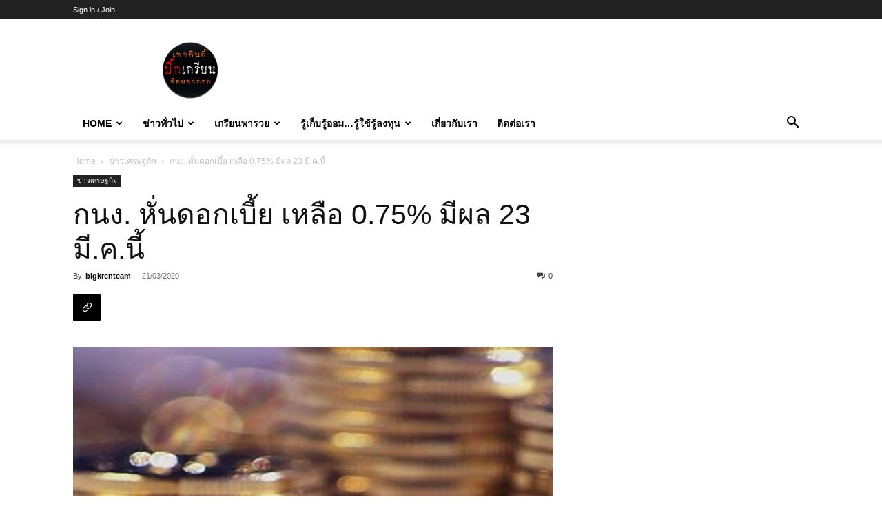

--- FILE ---
content_type: text/html; charset=UTF-8
request_url: https://bigkren.com/%E0%B8%81%E0%B8%99%E0%B8%87-%E0%B8%AB%E0%B8%B1%E0%B9%88%E0%B8%99%E0%B8%94%E0%B8%AD%E0%B8%81%E0%B9%80%E0%B8%9A%E0%B8%B5%E0%B9%89%E0%B8%A2-%E0%B9%80%E0%B8%AB%E0%B8%A5%E0%B8%B7%E0%B8%AD-0-75-%E0%B8%A1/
body_size: 26589
content:
<!doctype html >
<!--[if IE 8]>    <html class="ie8" lang="en"> <![endif]-->
<!--[if IE 9]>    <html class="ie9" lang="en"> <![endif]-->
<!--[if gt IE 8]><!--> <html lang="en-US"> <!--<![endif]-->
<head>
    <title>กนง. หั่นดอกเบี้ย เหลือ 0.75% มีผล 23 มี.ค.นี้ - บิ๊กเกรียน</title>
    <meta charset="UTF-8" />
    <meta name="viewport" content="width=device-width, initial-scale=1.0">
    <link rel="pingback" href="https://bigkren.com/xmlrpc.php" />
    <meta name='robots' content='index, follow, max-image-preview:large, max-snippet:-1, max-video-preview:-1' />
	<style>img:is([sizes="auto" i], [sizes^="auto," i]) { contain-intrinsic-size: 3000px 1500px }</style>
	<link rel="icon" type="image/png" href="https://bigkren.com/wp-content/uploads/2025/03/profile-image-ig-page-bigkren-300x300.jpg">
	<!-- This site is optimized with the Yoast SEO plugin v25.9 - https://yoast.com/wordpress/plugins/seo/ -->
	<link rel="canonical" href="https://bigkren.com/กนง-หั่นดอกเบี้ย-เหลือ-0-75-ม/" />
	<meta property="og:locale" content="en_US" />
	<meta property="og:type" content="article" />
	<meta property="og:title" content="กนง. หั่นดอกเบี้ย เหลือ 0.75% มีผล 23 มี.ค.นี้ - บิ๊กเกรียน" />
	<meta property="og:description" content="คณะกรรมการนโยบายการเงิน หรือ กนง.ลดดอกเบี้ยนโยบายเหลือ 0.75% โดยให้มีผลในวันจันทร์ที่ 23 มีนาคมนี้ แว่วมาว่า การลดดอกเบี้ยครั้งนี้ เป็นการประชุมนัดพิเศษ จากเดิมที่จะมีการประชุมเกิดขึ้น ในวันที่ 25 มีนาคมนี้ การลดดอกเบี้ยนโยบายนัดพิเศษครั้งนี้ มาจากไวรัสโควิด-19 ที่ส่งผลกระทบต่อเศรษฐกิจไทยความรุนแรงกว่าที่ แบงก์ชาติได้คาดไว้ และส่งผลกระทบและความวิตกกังวลไปทั่วโลก แม้ว่าประเทศไทยจะมีเสถียรภาพทางการเงินก็ตาม ทั้งนี้ การลดดอกเบี้ยนโยบาย 0.25% จาก 1.00%เหลือ 0.75% ก็จะลดภาระของลูกหนี้ บรรเทาสภาพคล่องในตลาดการเงิน ลดผลกระทบที่เกิดขึ้นทางเศรษฐกิจ ช่วยสนับสนุนมาตรการการคลังของรัฐที่ออกมาแล้ว และกำลังจะออกมาด้วย สำหรับการดอกเบี้ยครั้งนี้ จะช่วยลดภาระในการจ่ายดอกเบี้ยเงินกู้ให้กับลูกหนี้ เนื่องจากธนาคารพาณิชย์มีการปรับลดอัตราดอกเบี้ย MLR MRR และ MOR (M Rate) ตามการปรับลดอัตราดอกเบี้ยนโยบาย ส่งผลให้สามารถช่วยลดต้นทุนทางการเงินให้กับลูกหนี้ของธนาคารพาณิชย์ทั้งผู้ประกอบการธุรกิจและรายย่อยได้" />
	<meta property="og:url" content="https://bigkren.com/กนง-หั่นดอกเบี้ย-เหลือ-0-75-ม/" />
	<meta property="og:site_name" content="บิ๊กเกรียน" />
	<meta property="article:publisher" content="https://www.facebook.com/thebigkren" />
	<meta property="article:published_time" content="2020-03-21T01:10:37+00:00" />
	<meta property="article:modified_time" content="2020-03-21T01:13:15+00:00" />
	<meta property="og:image" content="https://bigkren.com/wp-content/uploads/2020/03/7a1867656b0727561243bdf9357dd331-1.jpg" />
	<meta property="og:image:width" content="960" />
	<meta property="og:image:height" content="960" />
	<meta property="og:image:type" content="image/jpeg" />
	<meta name="author" content="bigkrenteam" />
	<meta name="twitter:card" content="summary_large_image" />
	<meta name="twitter:label1" content="Written by" />
	<meta name="twitter:data1" content="bigkrenteam" />
	<script type="application/ld+json" class="yoast-schema-graph">{"@context":"https://schema.org","@graph":[{"@type":"Article","@id":"https://bigkren.com/%e0%b8%81%e0%b8%99%e0%b8%87-%e0%b8%ab%e0%b8%b1%e0%b9%88%e0%b8%99%e0%b8%94%e0%b8%ad%e0%b8%81%e0%b9%80%e0%b8%9a%e0%b8%b5%e0%b9%89%e0%b8%a2-%e0%b9%80%e0%b8%ab%e0%b8%a5%e0%b8%b7%e0%b8%ad-0-75-%e0%b8%a1/#article","isPartOf":{"@id":"https://bigkren.com/%e0%b8%81%e0%b8%99%e0%b8%87-%e0%b8%ab%e0%b8%b1%e0%b9%88%e0%b8%99%e0%b8%94%e0%b8%ad%e0%b8%81%e0%b9%80%e0%b8%9a%e0%b8%b5%e0%b9%89%e0%b8%a2-%e0%b9%80%e0%b8%ab%e0%b8%a5%e0%b8%b7%e0%b8%ad-0-75-%e0%b8%a1/"},"author":{"name":"bigkrenteam","@id":"https://bigkren.com/#/schema/person/fa9040703432a0ebc72be2cda47622ba"},"headline":"กนง. หั่นดอกเบี้ย เหลือ 0.75% มีผล 23 มี.ค.นี้","datePublished":"2020-03-21T01:10:37+00:00","dateModified":"2020-03-21T01:13:15+00:00","mainEntityOfPage":{"@id":"https://bigkren.com/%e0%b8%81%e0%b8%99%e0%b8%87-%e0%b8%ab%e0%b8%b1%e0%b9%88%e0%b8%99%e0%b8%94%e0%b8%ad%e0%b8%81%e0%b9%80%e0%b8%9a%e0%b8%b5%e0%b9%89%e0%b8%a2-%e0%b9%80%e0%b8%ab%e0%b8%a5%e0%b8%b7%e0%b8%ad-0-75-%e0%b8%a1/"},"wordCount":6,"publisher":{"@id":"https://bigkren.com/#organization"},"image":{"@id":"https://bigkren.com/%e0%b8%81%e0%b8%99%e0%b8%87-%e0%b8%ab%e0%b8%b1%e0%b9%88%e0%b8%99%e0%b8%94%e0%b8%ad%e0%b8%81%e0%b9%80%e0%b8%9a%e0%b8%b5%e0%b9%89%e0%b8%a2-%e0%b9%80%e0%b8%ab%e0%b8%a5%e0%b8%b7%e0%b8%ad-0-75-%e0%b8%a1/#primaryimage"},"thumbnailUrl":"https://bigkren.com/wp-content/uploads/2020/03/7a1867656b0727561243bdf9357dd331-1.jpg","articleSection":["ข่าวเศรษฐกิจ"],"inLanguage":"en-US"},{"@type":"WebPage","@id":"https://bigkren.com/%e0%b8%81%e0%b8%99%e0%b8%87-%e0%b8%ab%e0%b8%b1%e0%b9%88%e0%b8%99%e0%b8%94%e0%b8%ad%e0%b8%81%e0%b9%80%e0%b8%9a%e0%b8%b5%e0%b9%89%e0%b8%a2-%e0%b9%80%e0%b8%ab%e0%b8%a5%e0%b8%b7%e0%b8%ad-0-75-%e0%b8%a1/","url":"https://bigkren.com/%e0%b8%81%e0%b8%99%e0%b8%87-%e0%b8%ab%e0%b8%b1%e0%b9%88%e0%b8%99%e0%b8%94%e0%b8%ad%e0%b8%81%e0%b9%80%e0%b8%9a%e0%b8%b5%e0%b9%89%e0%b8%a2-%e0%b9%80%e0%b8%ab%e0%b8%a5%e0%b8%b7%e0%b8%ad-0-75-%e0%b8%a1/","name":"กนง. หั่นดอกเบี้ย เหลือ 0.75% มีผล 23 มี.ค.นี้ - บิ๊กเกรียน","isPartOf":{"@id":"https://bigkren.com/#website"},"primaryImageOfPage":{"@id":"https://bigkren.com/%e0%b8%81%e0%b8%99%e0%b8%87-%e0%b8%ab%e0%b8%b1%e0%b9%88%e0%b8%99%e0%b8%94%e0%b8%ad%e0%b8%81%e0%b9%80%e0%b8%9a%e0%b8%b5%e0%b9%89%e0%b8%a2-%e0%b9%80%e0%b8%ab%e0%b8%a5%e0%b8%b7%e0%b8%ad-0-75-%e0%b8%a1/#primaryimage"},"image":{"@id":"https://bigkren.com/%e0%b8%81%e0%b8%99%e0%b8%87-%e0%b8%ab%e0%b8%b1%e0%b9%88%e0%b8%99%e0%b8%94%e0%b8%ad%e0%b8%81%e0%b9%80%e0%b8%9a%e0%b8%b5%e0%b9%89%e0%b8%a2-%e0%b9%80%e0%b8%ab%e0%b8%a5%e0%b8%b7%e0%b8%ad-0-75-%e0%b8%a1/#primaryimage"},"thumbnailUrl":"https://bigkren.com/wp-content/uploads/2020/03/7a1867656b0727561243bdf9357dd331-1.jpg","datePublished":"2020-03-21T01:10:37+00:00","dateModified":"2020-03-21T01:13:15+00:00","breadcrumb":{"@id":"https://bigkren.com/%e0%b8%81%e0%b8%99%e0%b8%87-%e0%b8%ab%e0%b8%b1%e0%b9%88%e0%b8%99%e0%b8%94%e0%b8%ad%e0%b8%81%e0%b9%80%e0%b8%9a%e0%b8%b5%e0%b9%89%e0%b8%a2-%e0%b9%80%e0%b8%ab%e0%b8%a5%e0%b8%b7%e0%b8%ad-0-75-%e0%b8%a1/#breadcrumb"},"inLanguage":"en-US","potentialAction":[{"@type":"ReadAction","target":["https://bigkren.com/%e0%b8%81%e0%b8%99%e0%b8%87-%e0%b8%ab%e0%b8%b1%e0%b9%88%e0%b8%99%e0%b8%94%e0%b8%ad%e0%b8%81%e0%b9%80%e0%b8%9a%e0%b8%b5%e0%b9%89%e0%b8%a2-%e0%b9%80%e0%b8%ab%e0%b8%a5%e0%b8%b7%e0%b8%ad-0-75-%e0%b8%a1/"]}]},{"@type":"ImageObject","inLanguage":"en-US","@id":"https://bigkren.com/%e0%b8%81%e0%b8%99%e0%b8%87-%e0%b8%ab%e0%b8%b1%e0%b9%88%e0%b8%99%e0%b8%94%e0%b8%ad%e0%b8%81%e0%b9%80%e0%b8%9a%e0%b8%b5%e0%b9%89%e0%b8%a2-%e0%b9%80%e0%b8%ab%e0%b8%a5%e0%b8%b7%e0%b8%ad-0-75-%e0%b8%a1/#primaryimage","url":"https://bigkren.com/wp-content/uploads/2020/03/7a1867656b0727561243bdf9357dd331-1.jpg","contentUrl":"https://bigkren.com/wp-content/uploads/2020/03/7a1867656b0727561243bdf9357dd331-1.jpg","width":960,"height":960},{"@type":"BreadcrumbList","@id":"https://bigkren.com/%e0%b8%81%e0%b8%99%e0%b8%87-%e0%b8%ab%e0%b8%b1%e0%b9%88%e0%b8%99%e0%b8%94%e0%b8%ad%e0%b8%81%e0%b9%80%e0%b8%9a%e0%b8%b5%e0%b9%89%e0%b8%a2-%e0%b9%80%e0%b8%ab%e0%b8%a5%e0%b8%b7%e0%b8%ad-0-75-%e0%b8%a1/#breadcrumb","itemListElement":[{"@type":"ListItem","position":1,"name":"Home","item":"https://bigkren.com/"},{"@type":"ListItem","position":2,"name":"ข่าวทั่วไป","item":"https://bigkren.com/general/"},{"@type":"ListItem","position":3,"name":"กนง. หั่นดอกเบี้ย เหลือ 0.75% มีผล 23 มี.ค.นี้"}]},{"@type":"WebSite","@id":"https://bigkren.com/#website","url":"https://bigkren.com/","name":"บิ๊กเกรียน","description":"ตีแผ่ความจริง","publisher":{"@id":"https://bigkren.com/#organization"},"potentialAction":[{"@type":"SearchAction","target":{"@type":"EntryPoint","urlTemplate":"https://bigkren.com/?s={search_term_string}"},"query-input":{"@type":"PropertyValueSpecification","valueRequired":true,"valueName":"search_term_string"}}],"inLanguage":"en-US"},{"@type":"Organization","@id":"https://bigkren.com/#organization","name":"bigkren","alternateName":"bigkren","url":"https://bigkren.com/","logo":{"@type":"ImageObject","inLanguage":"en-US","@id":"https://bigkren.com/#/schema/logo/image/","url":"https://bigkren.com/wp-content/uploads/2025/03/profile-image-ig-page-bigkren.jpg","contentUrl":"https://bigkren.com/wp-content/uploads/2025/03/profile-image-ig-page-bigkren.jpg","width":960,"height":960,"caption":"bigkren"},"image":{"@id":"https://bigkren.com/#/schema/logo/image/"},"sameAs":["https://www.facebook.com/thebigkren"]},{"@type":"Person","@id":"https://bigkren.com/#/schema/person/fa9040703432a0ebc72be2cda47622ba","name":"bigkrenteam","image":{"@type":"ImageObject","inLanguage":"en-US","@id":"https://bigkren.com/#/schema/person/image/","url":"https://secure.gravatar.com/avatar/d4b86bd99b28337cb2b8039146acd79780dbb3f96558c68ec2ea86e02da87ff2?s=96&d=mm&r=g","contentUrl":"https://secure.gravatar.com/avatar/d4b86bd99b28337cb2b8039146acd79780dbb3f96558c68ec2ea86e02da87ff2?s=96&d=mm&r=g","caption":"bigkrenteam"},"url":"https://bigkren.com/author/bigkrenteam1/"}]}</script>
	<!-- / Yoast SEO plugin. -->


<link rel='dns-prefetch' href='//www.googletagmanager.com' />
<link rel="alternate" type="application/rss+xml" title="บิ๊กเกรียน &raquo; Feed" href="https://bigkren.com/feed/" />
<link rel="alternate" type="application/rss+xml" title="บิ๊กเกรียน &raquo; Comments Feed" href="https://bigkren.com/comments/feed/" />
<script type="text/javascript">
/* <![CDATA[ */
window._wpemojiSettings = {"baseUrl":"https:\/\/s.w.org\/images\/core\/emoji\/16.0.1\/72x72\/","ext":".png","svgUrl":"https:\/\/s.w.org\/images\/core\/emoji\/16.0.1\/svg\/","svgExt":".svg","source":{"concatemoji":"https:\/\/bigkren.com\/wp-includes\/js\/wp-emoji-release.min.js?ver=6.8.3"}};
/*! This file is auto-generated */
!function(s,n){var o,i,e;function c(e){try{var t={supportTests:e,timestamp:(new Date).valueOf()};sessionStorage.setItem(o,JSON.stringify(t))}catch(e){}}function p(e,t,n){e.clearRect(0,0,e.canvas.width,e.canvas.height),e.fillText(t,0,0);var t=new Uint32Array(e.getImageData(0,0,e.canvas.width,e.canvas.height).data),a=(e.clearRect(0,0,e.canvas.width,e.canvas.height),e.fillText(n,0,0),new Uint32Array(e.getImageData(0,0,e.canvas.width,e.canvas.height).data));return t.every(function(e,t){return e===a[t]})}function u(e,t){e.clearRect(0,0,e.canvas.width,e.canvas.height),e.fillText(t,0,0);for(var n=e.getImageData(16,16,1,1),a=0;a<n.data.length;a++)if(0!==n.data[a])return!1;return!0}function f(e,t,n,a){switch(t){case"flag":return n(e,"\ud83c\udff3\ufe0f\u200d\u26a7\ufe0f","\ud83c\udff3\ufe0f\u200b\u26a7\ufe0f")?!1:!n(e,"\ud83c\udde8\ud83c\uddf6","\ud83c\udde8\u200b\ud83c\uddf6")&&!n(e,"\ud83c\udff4\udb40\udc67\udb40\udc62\udb40\udc65\udb40\udc6e\udb40\udc67\udb40\udc7f","\ud83c\udff4\u200b\udb40\udc67\u200b\udb40\udc62\u200b\udb40\udc65\u200b\udb40\udc6e\u200b\udb40\udc67\u200b\udb40\udc7f");case"emoji":return!a(e,"\ud83e\udedf")}return!1}function g(e,t,n,a){var r="undefined"!=typeof WorkerGlobalScope&&self instanceof WorkerGlobalScope?new OffscreenCanvas(300,150):s.createElement("canvas"),o=r.getContext("2d",{willReadFrequently:!0}),i=(o.textBaseline="top",o.font="600 32px Arial",{});return e.forEach(function(e){i[e]=t(o,e,n,a)}),i}function t(e){var t=s.createElement("script");t.src=e,t.defer=!0,s.head.appendChild(t)}"undefined"!=typeof Promise&&(o="wpEmojiSettingsSupports",i=["flag","emoji"],n.supports={everything:!0,everythingExceptFlag:!0},e=new Promise(function(e){s.addEventListener("DOMContentLoaded",e,{once:!0})}),new Promise(function(t){var n=function(){try{var e=JSON.parse(sessionStorage.getItem(o));if("object"==typeof e&&"number"==typeof e.timestamp&&(new Date).valueOf()<e.timestamp+604800&&"object"==typeof e.supportTests)return e.supportTests}catch(e){}return null}();if(!n){if("undefined"!=typeof Worker&&"undefined"!=typeof OffscreenCanvas&&"undefined"!=typeof URL&&URL.createObjectURL&&"undefined"!=typeof Blob)try{var e="postMessage("+g.toString()+"("+[JSON.stringify(i),f.toString(),p.toString(),u.toString()].join(",")+"));",a=new Blob([e],{type:"text/javascript"}),r=new Worker(URL.createObjectURL(a),{name:"wpTestEmojiSupports"});return void(r.onmessage=function(e){c(n=e.data),r.terminate(),t(n)})}catch(e){}c(n=g(i,f,p,u))}t(n)}).then(function(e){for(var t in e)n.supports[t]=e[t],n.supports.everything=n.supports.everything&&n.supports[t],"flag"!==t&&(n.supports.everythingExceptFlag=n.supports.everythingExceptFlag&&n.supports[t]);n.supports.everythingExceptFlag=n.supports.everythingExceptFlag&&!n.supports.flag,n.DOMReady=!1,n.readyCallback=function(){n.DOMReady=!0}}).then(function(){return e}).then(function(){var e;n.supports.everything||(n.readyCallback(),(e=n.source||{}).concatemoji?t(e.concatemoji):e.wpemoji&&e.twemoji&&(t(e.twemoji),t(e.wpemoji)))}))}((window,document),window._wpemojiSettings);
/* ]]> */
</script>
<style id='wp-emoji-styles-inline-css' type='text/css'>

	img.wp-smiley, img.emoji {
		display: inline !important;
		border: none !important;
		box-shadow: none !important;
		height: 1em !important;
		width: 1em !important;
		margin: 0 0.07em !important;
		vertical-align: -0.1em !important;
		background: none !important;
		padding: 0 !important;
	}
</style>
<link rel='stylesheet' id='wp-block-library-css' href='https://bigkren.com/wp-includes/css/dist/block-library/style.min.css?ver=6.8.3' type='text/css' media='all' />
<style id='classic-theme-styles-inline-css' type='text/css'>
/*! This file is auto-generated */
.wp-block-button__link{color:#fff;background-color:#32373c;border-radius:9999px;box-shadow:none;text-decoration:none;padding:calc(.667em + 2px) calc(1.333em + 2px);font-size:1.125em}.wp-block-file__button{background:#32373c;color:#fff;text-decoration:none}
</style>
<style id='global-styles-inline-css' type='text/css'>
:root{--wp--preset--aspect-ratio--square: 1;--wp--preset--aspect-ratio--4-3: 4/3;--wp--preset--aspect-ratio--3-4: 3/4;--wp--preset--aspect-ratio--3-2: 3/2;--wp--preset--aspect-ratio--2-3: 2/3;--wp--preset--aspect-ratio--16-9: 16/9;--wp--preset--aspect-ratio--9-16: 9/16;--wp--preset--color--black: #000000;--wp--preset--color--cyan-bluish-gray: #abb8c3;--wp--preset--color--white: #ffffff;--wp--preset--color--pale-pink: #f78da7;--wp--preset--color--vivid-red: #cf2e2e;--wp--preset--color--luminous-vivid-orange: #ff6900;--wp--preset--color--luminous-vivid-amber: #fcb900;--wp--preset--color--light-green-cyan: #7bdcb5;--wp--preset--color--vivid-green-cyan: #00d084;--wp--preset--color--pale-cyan-blue: #8ed1fc;--wp--preset--color--vivid-cyan-blue: #0693e3;--wp--preset--color--vivid-purple: #9b51e0;--wp--preset--gradient--vivid-cyan-blue-to-vivid-purple: linear-gradient(135deg,rgba(6,147,227,1) 0%,rgb(155,81,224) 100%);--wp--preset--gradient--light-green-cyan-to-vivid-green-cyan: linear-gradient(135deg,rgb(122,220,180) 0%,rgb(0,208,130) 100%);--wp--preset--gradient--luminous-vivid-amber-to-luminous-vivid-orange: linear-gradient(135deg,rgba(252,185,0,1) 0%,rgba(255,105,0,1) 100%);--wp--preset--gradient--luminous-vivid-orange-to-vivid-red: linear-gradient(135deg,rgba(255,105,0,1) 0%,rgb(207,46,46) 100%);--wp--preset--gradient--very-light-gray-to-cyan-bluish-gray: linear-gradient(135deg,rgb(238,238,238) 0%,rgb(169,184,195) 100%);--wp--preset--gradient--cool-to-warm-spectrum: linear-gradient(135deg,rgb(74,234,220) 0%,rgb(151,120,209) 20%,rgb(207,42,186) 40%,rgb(238,44,130) 60%,rgb(251,105,98) 80%,rgb(254,248,76) 100%);--wp--preset--gradient--blush-light-purple: linear-gradient(135deg,rgb(255,206,236) 0%,rgb(152,150,240) 100%);--wp--preset--gradient--blush-bordeaux: linear-gradient(135deg,rgb(254,205,165) 0%,rgb(254,45,45) 50%,rgb(107,0,62) 100%);--wp--preset--gradient--luminous-dusk: linear-gradient(135deg,rgb(255,203,112) 0%,rgb(199,81,192) 50%,rgb(65,88,208) 100%);--wp--preset--gradient--pale-ocean: linear-gradient(135deg,rgb(255,245,203) 0%,rgb(182,227,212) 50%,rgb(51,167,181) 100%);--wp--preset--gradient--electric-grass: linear-gradient(135deg,rgb(202,248,128) 0%,rgb(113,206,126) 100%);--wp--preset--gradient--midnight: linear-gradient(135deg,rgb(2,3,129) 0%,rgb(40,116,252) 100%);--wp--preset--font-size--small: 11px;--wp--preset--font-size--medium: 20px;--wp--preset--font-size--large: 32px;--wp--preset--font-size--x-large: 42px;--wp--preset--font-size--regular: 15px;--wp--preset--font-size--larger: 50px;--wp--preset--spacing--20: 0.44rem;--wp--preset--spacing--30: 0.67rem;--wp--preset--spacing--40: 1rem;--wp--preset--spacing--50: 1.5rem;--wp--preset--spacing--60: 2.25rem;--wp--preset--spacing--70: 3.38rem;--wp--preset--spacing--80: 5.06rem;--wp--preset--shadow--natural: 6px 6px 9px rgba(0, 0, 0, 0.2);--wp--preset--shadow--deep: 12px 12px 50px rgba(0, 0, 0, 0.4);--wp--preset--shadow--sharp: 6px 6px 0px rgba(0, 0, 0, 0.2);--wp--preset--shadow--outlined: 6px 6px 0px -3px rgba(255, 255, 255, 1), 6px 6px rgba(0, 0, 0, 1);--wp--preset--shadow--crisp: 6px 6px 0px rgba(0, 0, 0, 1);}:where(.is-layout-flex){gap: 0.5em;}:where(.is-layout-grid){gap: 0.5em;}body .is-layout-flex{display: flex;}.is-layout-flex{flex-wrap: wrap;align-items: center;}.is-layout-flex > :is(*, div){margin: 0;}body .is-layout-grid{display: grid;}.is-layout-grid > :is(*, div){margin: 0;}:where(.wp-block-columns.is-layout-flex){gap: 2em;}:where(.wp-block-columns.is-layout-grid){gap: 2em;}:where(.wp-block-post-template.is-layout-flex){gap: 1.25em;}:where(.wp-block-post-template.is-layout-grid){gap: 1.25em;}.has-black-color{color: var(--wp--preset--color--black) !important;}.has-cyan-bluish-gray-color{color: var(--wp--preset--color--cyan-bluish-gray) !important;}.has-white-color{color: var(--wp--preset--color--white) !important;}.has-pale-pink-color{color: var(--wp--preset--color--pale-pink) !important;}.has-vivid-red-color{color: var(--wp--preset--color--vivid-red) !important;}.has-luminous-vivid-orange-color{color: var(--wp--preset--color--luminous-vivid-orange) !important;}.has-luminous-vivid-amber-color{color: var(--wp--preset--color--luminous-vivid-amber) !important;}.has-light-green-cyan-color{color: var(--wp--preset--color--light-green-cyan) !important;}.has-vivid-green-cyan-color{color: var(--wp--preset--color--vivid-green-cyan) !important;}.has-pale-cyan-blue-color{color: var(--wp--preset--color--pale-cyan-blue) !important;}.has-vivid-cyan-blue-color{color: var(--wp--preset--color--vivid-cyan-blue) !important;}.has-vivid-purple-color{color: var(--wp--preset--color--vivid-purple) !important;}.has-black-background-color{background-color: var(--wp--preset--color--black) !important;}.has-cyan-bluish-gray-background-color{background-color: var(--wp--preset--color--cyan-bluish-gray) !important;}.has-white-background-color{background-color: var(--wp--preset--color--white) !important;}.has-pale-pink-background-color{background-color: var(--wp--preset--color--pale-pink) !important;}.has-vivid-red-background-color{background-color: var(--wp--preset--color--vivid-red) !important;}.has-luminous-vivid-orange-background-color{background-color: var(--wp--preset--color--luminous-vivid-orange) !important;}.has-luminous-vivid-amber-background-color{background-color: var(--wp--preset--color--luminous-vivid-amber) !important;}.has-light-green-cyan-background-color{background-color: var(--wp--preset--color--light-green-cyan) !important;}.has-vivid-green-cyan-background-color{background-color: var(--wp--preset--color--vivid-green-cyan) !important;}.has-pale-cyan-blue-background-color{background-color: var(--wp--preset--color--pale-cyan-blue) !important;}.has-vivid-cyan-blue-background-color{background-color: var(--wp--preset--color--vivid-cyan-blue) !important;}.has-vivid-purple-background-color{background-color: var(--wp--preset--color--vivid-purple) !important;}.has-black-border-color{border-color: var(--wp--preset--color--black) !important;}.has-cyan-bluish-gray-border-color{border-color: var(--wp--preset--color--cyan-bluish-gray) !important;}.has-white-border-color{border-color: var(--wp--preset--color--white) !important;}.has-pale-pink-border-color{border-color: var(--wp--preset--color--pale-pink) !important;}.has-vivid-red-border-color{border-color: var(--wp--preset--color--vivid-red) !important;}.has-luminous-vivid-orange-border-color{border-color: var(--wp--preset--color--luminous-vivid-orange) !important;}.has-luminous-vivid-amber-border-color{border-color: var(--wp--preset--color--luminous-vivid-amber) !important;}.has-light-green-cyan-border-color{border-color: var(--wp--preset--color--light-green-cyan) !important;}.has-vivid-green-cyan-border-color{border-color: var(--wp--preset--color--vivid-green-cyan) !important;}.has-pale-cyan-blue-border-color{border-color: var(--wp--preset--color--pale-cyan-blue) !important;}.has-vivid-cyan-blue-border-color{border-color: var(--wp--preset--color--vivid-cyan-blue) !important;}.has-vivid-purple-border-color{border-color: var(--wp--preset--color--vivid-purple) !important;}.has-vivid-cyan-blue-to-vivid-purple-gradient-background{background: var(--wp--preset--gradient--vivid-cyan-blue-to-vivid-purple) !important;}.has-light-green-cyan-to-vivid-green-cyan-gradient-background{background: var(--wp--preset--gradient--light-green-cyan-to-vivid-green-cyan) !important;}.has-luminous-vivid-amber-to-luminous-vivid-orange-gradient-background{background: var(--wp--preset--gradient--luminous-vivid-amber-to-luminous-vivid-orange) !important;}.has-luminous-vivid-orange-to-vivid-red-gradient-background{background: var(--wp--preset--gradient--luminous-vivid-orange-to-vivid-red) !important;}.has-very-light-gray-to-cyan-bluish-gray-gradient-background{background: var(--wp--preset--gradient--very-light-gray-to-cyan-bluish-gray) !important;}.has-cool-to-warm-spectrum-gradient-background{background: var(--wp--preset--gradient--cool-to-warm-spectrum) !important;}.has-blush-light-purple-gradient-background{background: var(--wp--preset--gradient--blush-light-purple) !important;}.has-blush-bordeaux-gradient-background{background: var(--wp--preset--gradient--blush-bordeaux) !important;}.has-luminous-dusk-gradient-background{background: var(--wp--preset--gradient--luminous-dusk) !important;}.has-pale-ocean-gradient-background{background: var(--wp--preset--gradient--pale-ocean) !important;}.has-electric-grass-gradient-background{background: var(--wp--preset--gradient--electric-grass) !important;}.has-midnight-gradient-background{background: var(--wp--preset--gradient--midnight) !important;}.has-small-font-size{font-size: var(--wp--preset--font-size--small) !important;}.has-medium-font-size{font-size: var(--wp--preset--font-size--medium) !important;}.has-large-font-size{font-size: var(--wp--preset--font-size--large) !important;}.has-x-large-font-size{font-size: var(--wp--preset--font-size--x-large) !important;}
:where(.wp-block-post-template.is-layout-flex){gap: 1.25em;}:where(.wp-block-post-template.is-layout-grid){gap: 1.25em;}
:where(.wp-block-columns.is-layout-flex){gap: 2em;}:where(.wp-block-columns.is-layout-grid){gap: 2em;}
:root :where(.wp-block-pullquote){font-size: 1.5em;line-height: 1.6;}
</style>
<link rel='stylesheet' id='td-plugin-newsletter-css' href='https://bigkren.com/wp-content/plugins/td-newsletter/style.css?ver=12.7.1' type='text/css' media='all' />
<link rel='stylesheet' id='td-plugin-multi-purpose-css' href='https://bigkren.com/wp-content/plugins/td-composer/td-multi-purpose/style.css?ver=492e3cf54bd42df3b24a3de8e2307cafx' type='text/css' media='all' />
<style id='akismet-widget-style-inline-css' type='text/css'>

			.a-stats {
				--akismet-color-mid-green: #357b49;
				--akismet-color-white: #fff;
				--akismet-color-light-grey: #f6f7f7;

				max-width: 350px;
				width: auto;
			}

			.a-stats * {
				all: unset;
				box-sizing: border-box;
			}

			.a-stats strong {
				font-weight: 600;
			}

			.a-stats a.a-stats__link,
			.a-stats a.a-stats__link:visited,
			.a-stats a.a-stats__link:active {
				background: var(--akismet-color-mid-green);
				border: none;
				box-shadow: none;
				border-radius: 8px;
				color: var(--akismet-color-white);
				cursor: pointer;
				display: block;
				font-family: -apple-system, BlinkMacSystemFont, 'Segoe UI', 'Roboto', 'Oxygen-Sans', 'Ubuntu', 'Cantarell', 'Helvetica Neue', sans-serif;
				font-weight: 500;
				padding: 12px;
				text-align: center;
				text-decoration: none;
				transition: all 0.2s ease;
			}

			/* Extra specificity to deal with TwentyTwentyOne focus style */
			.widget .a-stats a.a-stats__link:focus {
				background: var(--akismet-color-mid-green);
				color: var(--akismet-color-white);
				text-decoration: none;
			}

			.a-stats a.a-stats__link:hover {
				filter: brightness(110%);
				box-shadow: 0 4px 12px rgba(0, 0, 0, 0.06), 0 0 2px rgba(0, 0, 0, 0.16);
			}

			.a-stats .count {
				color: var(--akismet-color-white);
				display: block;
				font-size: 1.5em;
				line-height: 1.4;
				padding: 0 13px;
				white-space: nowrap;
			}
		
</style>
<link rel='stylesheet' id='td-theme-css' href='https://bigkren.com/wp-content/themes/Newspaper/style.css?ver=12.7.1' type='text/css' media='all' />
<style id='td-theme-inline-css' type='text/css'>@media (max-width:767px){.td-header-desktop-wrap{display:none}}@media (min-width:767px){.td-header-mobile-wrap{display:none}}</style>
<link rel='stylesheet' id='td-theme-child-css' href='https://bigkren.com/wp-content/themes/Newspaper-child/style.css?ver=12.7.1c' type='text/css' media='all' />
<link rel='stylesheet' id='td-legacy-framework-front-style-css' href='https://bigkren.com/wp-content/plugins/td-composer/legacy/Newspaper/assets/css/td_legacy_main.css?ver=492e3cf54bd42df3b24a3de8e2307cafx' type='text/css' media='all' />
<link rel='stylesheet' id='td-standard-pack-framework-front-style-css' href='https://bigkren.com/wp-content/plugins/td-standard-pack/Newspaper/assets/css/td_standard_pack_main.css?ver=8ae1459a1d876d507918f73cef68310e' type='text/css' media='all' />
<link rel='stylesheet' id='tdb_style_cloud_templates_front-css' href='https://bigkren.com/wp-content/plugins/td-cloud-library/assets/css/tdb_main.css?ver=d578089f160957352b9b4ca6d880fd8f' type='text/css' media='all' />
<script type="text/javascript" src="https://bigkren.com/wp-includes/js/jquery/jquery.min.js?ver=3.7.1" id="jquery-core-js"></script>
<script type="text/javascript" src="https://bigkren.com/wp-includes/js/jquery/jquery-migrate.min.js?ver=3.4.1" id="jquery-migrate-js"></script>

<!-- Google tag (gtag.js) snippet added by Site Kit -->
<!-- Google Analytics snippet added by Site Kit -->
<script type="text/javascript" src="https://www.googletagmanager.com/gtag/js?id=GT-NMKV9KV" id="google_gtagjs-js" async></script>
<script type="text/javascript" id="google_gtagjs-js-after">
/* <![CDATA[ */
window.dataLayer = window.dataLayer || [];function gtag(){dataLayer.push(arguments);}
gtag("set","linker",{"domains":["bigkren.com"]});
gtag("js", new Date());
gtag("set", "developer_id.dZTNiMT", true);
gtag("config", "GT-NMKV9KV");
 window._googlesitekit = window._googlesitekit || {}; window._googlesitekit.throttledEvents = []; window._googlesitekit.gtagEvent = (name, data) => { var key = JSON.stringify( { name, data } ); if ( !! window._googlesitekit.throttledEvents[ key ] ) { return; } window._googlesitekit.throttledEvents[ key ] = true; setTimeout( () => { delete window._googlesitekit.throttledEvents[ key ]; }, 5 ); gtag( "event", name, { ...data, event_source: "site-kit" } ); }; 
/* ]]> */
</script>
<link rel="https://api.w.org/" href="https://bigkren.com/wp-json/" /><link rel="alternate" title="JSON" type="application/json" href="https://bigkren.com/wp-json/wp/v2/posts/10338" /><link rel="EditURI" type="application/rsd+xml" title="RSD" href="https://bigkren.com/xmlrpc.php?rsd" />
<meta name="generator" content="WordPress 6.8.3" />
<link rel='shortlink' href='https://bigkren.com/?p=10338' />
<link rel="alternate" title="oEmbed (JSON)" type="application/json+oembed" href="https://bigkren.com/wp-json/oembed/1.0/embed?url=https%3A%2F%2Fbigkren.com%2F%25e0%25b8%2581%25e0%25b8%2599%25e0%25b8%2587-%25e0%25b8%25ab%25e0%25b8%25b1%25e0%25b9%2588%25e0%25b8%2599%25e0%25b8%2594%25e0%25b8%25ad%25e0%25b8%2581%25e0%25b9%2580%25e0%25b8%259a%25e0%25b8%25b5%25e0%25b9%2589%25e0%25b8%25a2-%25e0%25b9%2580%25e0%25b8%25ab%25e0%25b8%25a5%25e0%25b8%25b7%25e0%25b8%25ad-0-75-%25e0%25b8%25a1%2F" />
<link rel="alternate" title="oEmbed (XML)" type="text/xml+oembed" href="https://bigkren.com/wp-json/oembed/1.0/embed?url=https%3A%2F%2Fbigkren.com%2F%25e0%25b8%2581%25e0%25b8%2599%25e0%25b8%2587-%25e0%25b8%25ab%25e0%25b8%25b1%25e0%25b9%2588%25e0%25b8%2599%25e0%25b8%2594%25e0%25b8%25ad%25e0%25b8%2581%25e0%25b9%2580%25e0%25b8%259a%25e0%25b8%25b5%25e0%25b9%2589%25e0%25b8%25a2-%25e0%25b9%2580%25e0%25b8%25ab%25e0%25b8%25a5%25e0%25b8%25b7%25e0%25b8%25ad-0-75-%25e0%25b8%25a1%2F&#038;format=xml" />
<meta name="generator" content="Site Kit by Google 1.170.0" />    <script>
        window.tdb_global_vars = {"wpRestUrl":"https:\/\/bigkren.com\/wp-json\/","permalinkStructure":"\/%postname%\/"};
        window.tdb_p_autoload_vars = {"isAjax":false,"isAdminBarShowing":false,"autoloadStatus":"off","origPostEditUrl":null};
    </script>
    
    <style id="tdb-global-colors">:root{--accent-color:#fff}</style>

    
	
<!-- JS generated by theme -->

<script type="text/javascript" id="td-generated-header-js">
    
    

	    var tdBlocksArray = []; //here we store all the items for the current page

	    // td_block class - each ajax block uses a object of this class for requests
	    function tdBlock() {
		    this.id = '';
		    this.block_type = 1; //block type id (1-234 etc)
		    this.atts = '';
		    this.td_column_number = '';
		    this.td_current_page = 1; //
		    this.post_count = 0; //from wp
		    this.found_posts = 0; //from wp
		    this.max_num_pages = 0; //from wp
		    this.td_filter_value = ''; //current live filter value
		    this.is_ajax_running = false;
		    this.td_user_action = ''; // load more or infinite loader (used by the animation)
		    this.header_color = '';
		    this.ajax_pagination_infinite_stop = ''; //show load more at page x
	    }

        // td_js_generator - mini detector
        ( function () {
            var htmlTag = document.getElementsByTagName("html")[0];

	        if ( navigator.userAgent.indexOf("MSIE 10.0") > -1 ) {
                htmlTag.className += ' ie10';
            }

            if ( !!navigator.userAgent.match(/Trident.*rv\:11\./) ) {
                htmlTag.className += ' ie11';
            }

	        if ( navigator.userAgent.indexOf("Edge") > -1 ) {
                htmlTag.className += ' ieEdge';
            }

            if ( /(iPad|iPhone|iPod)/g.test(navigator.userAgent) ) {
                htmlTag.className += ' td-md-is-ios';
            }

            var user_agent = navigator.userAgent.toLowerCase();
            if ( user_agent.indexOf("android") > -1 ) {
                htmlTag.className += ' td-md-is-android';
            }

            if ( -1 !== navigator.userAgent.indexOf('Mac OS X')  ) {
                htmlTag.className += ' td-md-is-os-x';
            }

            if ( /chrom(e|ium)/.test(navigator.userAgent.toLowerCase()) ) {
               htmlTag.className += ' td-md-is-chrome';
            }

            if ( -1 !== navigator.userAgent.indexOf('Firefox') ) {
                htmlTag.className += ' td-md-is-firefox';
            }

            if ( -1 !== navigator.userAgent.indexOf('Safari') && -1 === navigator.userAgent.indexOf('Chrome') ) {
                htmlTag.className += ' td-md-is-safari';
            }

            if( -1 !== navigator.userAgent.indexOf('IEMobile') ){
                htmlTag.className += ' td-md-is-iemobile';
            }

        })();

        var tdLocalCache = {};

        ( function () {
            "use strict";

            tdLocalCache = {
                data: {},
                remove: function (resource_id) {
                    delete tdLocalCache.data[resource_id];
                },
                exist: function (resource_id) {
                    return tdLocalCache.data.hasOwnProperty(resource_id) && tdLocalCache.data[resource_id] !== null;
                },
                get: function (resource_id) {
                    return tdLocalCache.data[resource_id];
                },
                set: function (resource_id, cachedData) {
                    tdLocalCache.remove(resource_id);
                    tdLocalCache.data[resource_id] = cachedData;
                }
            };
        })();

    
    
var td_viewport_interval_list=[{"limitBottom":767,"sidebarWidth":228},{"limitBottom":1018,"sidebarWidth":300},{"limitBottom":1140,"sidebarWidth":324}];
var td_animation_stack_effect="type0";
var tds_animation_stack=true;
var td_animation_stack_specific_selectors=".entry-thumb, img, .td-lazy-img";
var td_animation_stack_general_selectors=".td-animation-stack img, .td-animation-stack .entry-thumb, .post img, .td-animation-stack .td-lazy-img";
var tds_general_modal_image="yes";
var tds_general_modal_image_disable_mob="yes";
var tdc_is_installed="yes";
var tdc_domain_active=false;
var td_ajax_url="https:\/\/bigkren.com\/wp-admin\/admin-ajax.php?td_theme_name=Newspaper&v=12.7.1";
var td_get_template_directory_uri="https:\/\/bigkren.com\/wp-content\/plugins\/td-composer\/legacy\/common";
var tds_snap_menu="";
var tds_logo_on_sticky="";
var tds_header_style="";
var td_please_wait="Please wait...";
var td_email_user_pass_incorrect="User or password incorrect!";
var td_email_user_incorrect="Email or username incorrect!";
var td_email_incorrect="Email incorrect!";
var td_user_incorrect="Username incorrect!";
var td_email_user_empty="Email or username empty!";
var td_pass_empty="Pass empty!";
var td_pass_pattern_incorrect="Invalid Pass Pattern!";
var td_retype_pass_incorrect="Retyped Pass incorrect!";
var tds_more_articles_on_post_enable="";
var tds_more_articles_on_post_time_to_wait="";
var tds_more_articles_on_post_pages_distance_from_top=0;
var tds_captcha="";
var tds_theme_color_site_wide="#4db2ec";
var tds_smart_sidebar="";
var tdThemeName="Newspaper";
var tdThemeNameWl="Newspaper";
var td_magnific_popup_translation_tPrev="Previous (Left arrow key)";
var td_magnific_popup_translation_tNext="Next (Right arrow key)";
var td_magnific_popup_translation_tCounter="%curr% of %total%";
var td_magnific_popup_translation_ajax_tError="The content from %url% could not be loaded.";
var td_magnific_popup_translation_image_tError="The image #%curr% could not be loaded.";
var tdBlockNonce="5265dbf392";
var tdMobileMenu="enabled";
var tdMobileSearch="enabled";
var tdDateNamesI18n={"month_names":["January","February","March","April","May","June","July","August","September","October","November","December"],"month_names_short":["Jan","Feb","Mar","Apr","May","Jun","Jul","Aug","Sep","Oct","Nov","Dec"],"day_names":["Sunday","Monday","Tuesday","Wednesday","Thursday","Friday","Saturday"],"day_names_short":["Sun","Mon","Tue","Wed","Thu","Fri","Sat"]};
var td_fb_login_enabled="1";
var tdb_modal_confirm="Save";
var tdb_modal_cancel="Cancel";
var tdb_modal_confirm_alt="Yes";
var tdb_modal_cancel_alt="No";
var td_deploy_mode="deploy";
var td_ad_background_click_link="";
var td_ad_background_click_target="";
</script>




<script type="application/ld+json">
    {
        "@context": "https://schema.org",
        "@type": "BreadcrumbList",
        "itemListElement": [
            {
                "@type": "ListItem",
                "position": 1,
                "item": {
                    "@type": "WebSite",
                    "@id": "https://bigkren.com/",
                    "name": "Home"
                }
            },
            {
                "@type": "ListItem",
                "position": 2,
                    "item": {
                    "@type": "WebPage",
                    "@id": "https://bigkren.com/Topics/econ/",
                    "name": "ข่าวเศรษฐกิจ"
                }
            }
            ,{
                "@type": "ListItem",
                "position": 3,
                    "item": {
                    "@type": "WebPage",
                    "@id": "https://bigkren.com/%e0%b8%81%e0%b8%99%e0%b8%87-%e0%b8%ab%e0%b8%b1%e0%b9%88%e0%b8%99%e0%b8%94%e0%b8%ad%e0%b8%81%e0%b9%80%e0%b8%9a%e0%b8%b5%e0%b9%89%e0%b8%a2-%e0%b9%80%e0%b8%ab%e0%b8%a5%e0%b8%b7%e0%b8%ad-0-75-%e0%b8%a1/",
                    "name": "กนง. หั่นดอกเบี้ย เหลือ 0.75% มีผล 23 มี.ค.นี้"                                
                }
            }    
        ]
    }
</script>
<link rel="icon" href="https://bigkren.com/wp-content/uploads/2025/03/cropped-profile-image-ig-page-bigkren-1-32x32.jpg" sizes="32x32" />
<link rel="icon" href="https://bigkren.com/wp-content/uploads/2025/03/cropped-profile-image-ig-page-bigkren-1-192x192.jpg" sizes="192x192" />
<link rel="apple-touch-icon" href="https://bigkren.com/wp-content/uploads/2025/03/cropped-profile-image-ig-page-bigkren-1-180x180.jpg" />
<meta name="msapplication-TileImage" content="https://bigkren.com/wp-content/uploads/2025/03/cropped-profile-image-ig-page-bigkren-1-270x270.jpg" />

<!-- Button style compiled by theme -->

<style></style>

	<style id="tdw-css-placeholder"></style></head>

<body class="wp-singular post-template-default single single-post postid-10338 single-format-standard wp-theme-Newspaper wp-child-theme-Newspaper-child td-standard-pack ---0-75- global-block-template-1 td-animation-stack-type0 td-full-layout" itemscope="itemscope" itemtype="https://schema.org/WebPage">

<div class="td-scroll-up" data-style="style1"><i class="td-icon-menu-up"></i></div>
    <div class="td-menu-background" style="visibility:hidden"></div>
<div id="td-mobile-nav" style="visibility:hidden">
    <div class="td-mobile-container">
        <!-- mobile menu top section -->
        <div class="td-menu-socials-wrap">
            <!-- socials -->
            <div class="td-menu-socials">
                
        <span class="td-social-icon-wrap">
            <a target="_blank" href="https://www.facebook.com/thebigkren" title="Facebook">
                <i class="td-icon-font td-icon-facebook"></i>
                <span style="display: none">Facebook</span>
            </a>
        </span>            </div>
            <!-- close button -->
            <div class="td-mobile-close">
                <span><i class="td-icon-close-mobile"></i></span>
            </div>
        </div>

        <!-- login section -->
                    <div class="td-menu-login-section">
                
    <div class="td-guest-wrap">
        <div class="td-menu-login"><a id="login-link-mob">Sign in</a></div>
    </div>
            </div>
        
        <!-- menu section -->
        <div class="td-mobile-content">
            <div class="menu-main-menu-items-container"><ul id="menu-main-menu-items" class="td-mobile-main-menu"><li id="menu-item-268" class="menu-item menu-item-type-post_type menu-item-object-page menu-item-first menu-item-has-children menu-item-268"><a href="https://bigkren.com/home/">Home<i class="td-icon-menu-right td-element-after"></i></a>
<ul class="sub-menu">
	<li id="menu-item-0" class="menu-item-0"><a href="https://bigkren.com/Topics/general/travel/">เกรียนพาเที่ยว</a></li>
	<li class="menu-item-0"><a href="https://bigkren.com/Topics/general/health/">เกรียนสุขภาพดี</a></li>
</ul>
</li>
<li id="menu-item-9579" class="menu-item menu-item-type-post_type menu-item-object-page current_page_parent menu-item-has-children menu-item-9579"><a href="https://bigkren.com/general/">ข่าวทั่วไป<i class="td-icon-menu-right td-element-after"></i></a>
<ul class="sub-menu">
	<li id="menu-item-1516" class="menu-item menu-item-type-taxonomy menu-item-object-category menu-item-1516"><a href="https://bigkren.com/Topics/general/health/">เกรียนสุขภาพดี</a></li>
	<li id="menu-item-2331" class="menu-item menu-item-type-taxonomy menu-item-object-category menu-item-2331"><a href="https://bigkren.com/Topics/general/travel/">เกรียนพาเที่ยว</a></li>
</ul>
</li>
<li id="menu-item-9580" class="menu-item menu-item-type-post_type menu-item-object-page menu-item-has-children menu-item-9580"><a href="https://bigkren.com/%e0%b8%82%e0%b9%88%e0%b8%b2%e0%b8%a7%e0%b9%80%e0%b8%a8%e0%b8%a3%e0%b8%a9%e0%b8%90%e0%b8%81%e0%b8%b4%e0%b8%88/">เกรียนพารวย<i class="td-icon-menu-right td-element-after"></i></a>
<ul class="sub-menu">
	<li id="menu-item-9581" class="menu-item menu-item-type-taxonomy menu-item-object-category current-post-ancestor current-menu-parent current-post-parent menu-item-9581"><a href="https://bigkren.com/Topics/econ/">ข่าวเศรษฐกิจ</a></li>
</ul>
</li>
<li id="menu-item-11148" class="menu-item menu-item-type-post_type menu-item-object-page menu-item-has-children menu-item-11148"><a href="https://bigkren.com/%e0%b8%a3%e0%b8%b9%e0%b9%89%e0%b9%80%e0%b8%81%e0%b9%87%e0%b8%9a%e0%b8%a3%e0%b8%b9%e0%b9%89%e0%b8%ad%e0%b8%ad%e0%b8%a1-%e0%b8%a3%e0%b8%b9%e0%b9%89%e0%b9%83%e0%b8%8a%e0%b9%89%e0%b8%a3%e0%b8%b9/">รู้เก็บรู้ออม…รู้ใช้รู้ลงทุน<i class="td-icon-menu-right td-element-after"></i></a>
<ul class="sub-menu">
	<li id="menu-item-11149" class="menu-item menu-item-type-taxonomy menu-item-object-category menu-item-11149"><a href="https://bigkren.com/Topics/maeparauy/">รู้เก็บรู้ออม</a></li>
</ul>
</li>
<li id="menu-item-9556" class="menu-item menu-item-type-post_type menu-item-object-page menu-item-9556"><a href="https://bigkren.com/about/">เกี่ยวกับเรา</a></li>
<li id="menu-item-9557" class="menu-item menu-item-type-post_type menu-item-object-page menu-item-9557"><a href="https://bigkren.com/contact/">ติดต่อเรา</a></li>
</ul></div>        </div>
    </div>

    <!-- register/login section -->
            <div id="login-form-mobile" class="td-register-section">
            
            <div id="td-login-mob" class="td-login-animation td-login-hide-mob">
            	<!-- close button -->
	            <div class="td-login-close">
	                <span class="td-back-button"><i class="td-icon-read-down"></i></span>
	                <div class="td-login-title">Sign in</div>
	                <!-- close button -->
		            <div class="td-mobile-close">
		                <span><i class="td-icon-close-mobile"></i></span>
		            </div>
	            </div>
	            <form class="td-login-form-wrap" action="#" method="post">
	                <div class="td-login-panel-title"><span>Welcome!</span>Log into your account</div>
	                <div class="td_display_err"></div>
	                <div class="td-login-inputs"><input class="td-login-input" autocomplete="username" type="text" name="login_email" id="login_email-mob" value="" required><label for="login_email-mob">your username</label></div>
	                <div class="td-login-inputs"><input class="td-login-input" autocomplete="current-password" type="password" name="login_pass" id="login_pass-mob" value="" required><label for="login_pass-mob">your password</label></div>
	                <input type="button" name="login_button" id="login_button-mob" class="td-login-button" value="LOG IN">
	                
					
	                <div class="td-login-info-text">
	                <a href="#" id="forgot-pass-link-mob">Forgot your password?</a>
	                </div>
	                <div class="td-login-register-link">
	                
	                </div>
	                
	                

                </form>
            </div>

            
            
            
            
            <div id="td-forgot-pass-mob" class="td-login-animation td-login-hide-mob">
                <!-- close button -->
	            <div class="td-forgot-pass-close">
	                <a href="#" aria-label="Back" class="td-back-button"><i class="td-icon-read-down"></i></a>
	                <div class="td-login-title">Password recovery</div>
	            </div>
	            <div class="td-login-form-wrap">
	                <div class="td-login-panel-title">Recover your password</div>
	                <div class="td_display_err"></div>
	                <div class="td-login-inputs"><input class="td-login-input" type="text" name="forgot_email" id="forgot_email-mob" value="" required><label for="forgot_email-mob">your email</label></div>
	                <input type="button" name="forgot_button" id="forgot_button-mob" class="td-login-button" value="Send My Pass">
                </div>
            </div>
        </div>
    </div><div class="td-search-background" style="visibility:hidden"></div>
<div class="td-search-wrap-mob" style="visibility:hidden">
	<div class="td-drop-down-search">
		<form method="get" class="td-search-form" action="https://bigkren.com/">
			<!-- close button -->
			<div class="td-search-close">
				<span><i class="td-icon-close-mobile"></i></span>
			</div>
			<div role="search" class="td-search-input">
				<span>Search</span>
				<input id="td-header-search-mob" type="text" value="" name="s" autocomplete="off" />
			</div>
		</form>
		<div id="td-aj-search-mob" class="td-ajax-search-flex"></div>
	</div>
</div>

    <div id="td-outer-wrap" class="td-theme-wrap">
    
        
            <div class="tdc-header-wrap ">

            <!--
Header style 1
-->


<div class="td-header-wrap td-header-style-1 ">
    
    <div class="td-header-top-menu-full td-container-wrap ">
        <div class="td-container td-header-row td-header-top-menu">
            
    <div class="top-bar-style-1">
        
<div class="td-header-sp-top-menu">


	<ul class="top-header-menu td_ul_login"><li class="menu-item"><a class="td-login-modal-js menu-item" href="#login-form" data-effect="mpf-td-login-effect">Sign in / Join</a><span class="td-sp-ico-login td_sp_login_ico_style"></span></li></ul></div>
        <div class="td-header-sp-top-widget">
    
    </div>

    </div>

<!-- LOGIN MODAL -->

                <div id="login-form" class="white-popup-block mfp-hide mfp-with-anim td-login-modal-wrap">
                    <div class="td-login-wrap">
                        <a href="#" aria-label="Back" class="td-back-button"><i class="td-icon-modal-back"></i></a>
                        <div id="td-login-div" class="td-login-form-div td-display-block">
                            <div class="td-login-panel-title">Sign in</div>
                            <div class="td-login-panel-descr">Welcome! Log into your account</div>
                            <div class="td_display_err"></div>
                            <form id="loginForm" action="#" method="post">
                                <div class="td-login-inputs"><input class="td-login-input" autocomplete="username" type="text" name="login_email" id="login_email" value="" required><label for="login_email">your username</label></div>
                                <div class="td-login-inputs"><input class="td-login-input" autocomplete="current-password" type="password" name="login_pass" id="login_pass" value="" required><label for="login_pass">your password</label></div>
                                <input type="button"  name="login_button" id="login_button" class="wpb_button btn td-login-button" value="Login">
                                
                            </form>

                            

                            <div class="td-login-info-text"><a href="#" id="forgot-pass-link">Forgot your password? Get help</a></div>
                            
                            
                            
                            
                        </div>

                        

                         <div id="td-forgot-pass-div" class="td-login-form-div td-display-none">
                            <div class="td-login-panel-title">Password recovery</div>
                            <div class="td-login-panel-descr">Recover your password</div>
                            <div class="td_display_err"></div>
                            <form id="forgotpassForm" action="#" method="post">
                                <div class="td-login-inputs"><input class="td-login-input" type="text" name="forgot_email" id="forgot_email" value="" required><label for="forgot_email">your email</label></div>
                                <input type="button" name="forgot_button" id="forgot_button" class="wpb_button btn td-login-button" value="Send My Password">
                            </form>
                            <div class="td-login-info-text">A password will be e-mailed to you.</div>
                        </div>
                        
                        
                    </div>
                </div>
                        </div>
    </div>

    <div class="td-banner-wrap-full td-logo-wrap-full td-container-wrap ">
        <div class="td-container td-header-row td-header-header">
            <div class="td-header-sp-logo">
                        <a class="td-main-logo" href="https://bigkren.com/">
            <img class="td-retina-data" data-retina="https://bigkren.com/wp-content/uploads/2025/03/profile-image-ig-page-bigkren-300x300.jpg" src="https://bigkren.com/wp-content/uploads/2025/03/profile-image-ig-page-bigkren-300x300.jpg" alt=""  width="300" height="300"/>
            <span class="td-visual-hidden">บิ๊กเกรียน</span>
        </a>
                </div>
                    </div>
    </div>

    <div class="td-header-menu-wrap-full td-container-wrap ">
        
        <div class="td-header-menu-wrap td-header-gradient ">
            <div class="td-container td-header-row td-header-main-menu">
                <div id="td-header-menu" role="navigation">
        <div id="td-top-mobile-toggle"><a href="#" role="button" aria-label="Menu"><i class="td-icon-font td-icon-mobile"></i></a></div>
        <div class="td-main-menu-logo td-logo-in-header">
                <a class="td-main-logo" href="https://bigkren.com/">
            <img class="td-retina-data" data-retina="https://bigkren.com/wp-content/uploads/2025/03/profile-image-ig-page-bigkren-300x300.jpg" src="https://bigkren.com/wp-content/uploads/2025/03/profile-image-ig-page-bigkren-300x300.jpg" alt=""  width="300" height="300"/>
        </a>
        </div>
    <div class="menu-main-menu-items-container"><ul id="menu-main-menu-items-1" class="sf-menu"><li class="menu-item menu-item-type-post_type menu-item-object-page menu-item-first td-menu-item td-mega-menu menu-item-268"><a href="https://bigkren.com/home/">Home</a>
<ul class="sub-menu">
	<li class="menu-item-0"><div class="td-container-border"><div class="td-mega-grid"><div class="td_block_wrap td_block_mega_menu tdi_1 td_with_ajax_pagination td-pb-border-top td_block_template_1"  data-td-block-uid="tdi_1" ><script>var block_tdi_1 = new tdBlock();
block_tdi_1.id = "tdi_1";
block_tdi_1.atts = '{"limit":4,"td_column_number":3,"ajax_pagination":"next_prev","category_id":"17","show_child_cat":30,"td_ajax_filter_type":"td_category_ids_filter","td_ajax_preloading":"","block_type":"td_block_mega_menu","block_template_id":"","header_color":"","ajax_pagination_infinite_stop":"","offset":"","td_filter_default_txt":"","td_ajax_filter_ids":"","el_class":"","color_preset":"","ajax_pagination_next_prev_swipe":"","border_top":"","css":"","tdc_css":"","class":"tdi_1","tdc_css_class":"tdi_1","tdc_css_class_style":"tdi_1_rand_style"}';
block_tdi_1.td_column_number = "3";
block_tdi_1.block_type = "td_block_mega_menu";
block_tdi_1.post_count = "4";
block_tdi_1.found_posts = "4077";
block_tdi_1.header_color = "";
block_tdi_1.ajax_pagination_infinite_stop = "";
block_tdi_1.max_num_pages = "1020";
tdBlocksArray.push(block_tdi_1);
</script><div class="td_mega_menu_sub_cats"><div class="block-mega-child-cats"><a class="cur-sub-cat mega-menu-sub-cat-tdi_1" id="tdi_2" data-td_block_id="tdi_1" data-td_filter_value="" href="https://bigkren.com/Topics/general/">All</a><a class="mega-menu-sub-cat-tdi_1"  id="tdi_3" data-td_block_id="tdi_1" data-td_filter_value="184" href="https://bigkren.com/Topics/general/travel/">เกรียนพาเที่ยว</a><a class="mega-menu-sub-cat-tdi_1"  id="tdi_4" data-td_block_id="tdi_1" data-td_filter_value="110" href="https://bigkren.com/Topics/general/health/">เกรียนสุขภาพดี</a></div></div><div id=tdi_1 class="td_block_inner"><div class="td-mega-row"><div class="td-mega-span">
        <div class="td_module_mega_menu td-animation-stack td_mod_mega_menu">
            <div class="td-module-image">
                <div class="td-module-thumb"><a href="https://bigkren.com/%e0%b9%80%e0%b8%ad%e0%b9%84%e0%b8%ad%e0%b9%80%e0%b8%ad%e0%b8%aa-%e0%b8%84%e0%b8%a7%e0%b9%89%e0%b8%b2%e0%b8%a3%e0%b8%b2%e0%b8%87%e0%b8%a7%e0%b8%b1%e0%b8%a5-the-network-ai-award-2025-%e0%b9%80/"  rel="bookmark" class="td-image-wrap " title="เอไอเอส คว้ารางวัล The Network AI Award 2025 เวที FutureNet Asia ใช้ AI ผสาน 5G ยกระดับดูแลเครือข่ายและลดการใช้พลังงานมือถือ" ><img class="entry-thumb" src="[data-uri]" alt="" title="เอไอเอส คว้ารางวัล The Network AI Award 2025 เวที FutureNet Asia ใช้ AI ผสาน 5G ยกระดับดูแลเครือข่ายและลดการใช้พลังงานมือถือ" data-type="image_tag" data-img-url="https://bigkren.com/wp-content/uploads/2026/01/1-10-218x150.jpg"  width="218" height="150" /></a></div>                            </div>

            <div class="item-details">
                <h3 class="entry-title td-module-title"><a href="https://bigkren.com/%e0%b9%80%e0%b8%ad%e0%b9%84%e0%b8%ad%e0%b9%80%e0%b8%ad%e0%b8%aa-%e0%b8%84%e0%b8%a7%e0%b9%89%e0%b8%b2%e0%b8%a3%e0%b8%b2%e0%b8%87%e0%b8%a7%e0%b8%b1%e0%b8%a5-the-network-ai-award-2025-%e0%b9%80/"  rel="bookmark" title="เอไอเอส คว้ารางวัล The Network AI Award 2025 เวที FutureNet Asia ใช้ AI ผสาน 5G ยกระดับดูแลเครือข่ายและลดการใช้พลังงานมือถือ">เอไอเอส คว้ารางวัล The Network AI Award 2025 เวที FutureNet Asia ใช้ AI ผสาน&#8230;</a></h3>            </div>
        </div>
        </div><div class="td-mega-span">
        <div class="td_module_mega_menu td-animation-stack td_mod_mega_menu">
            <div class="td-module-image">
                <div class="td-module-thumb"><a href="https://bigkren.com/%e0%b8%a1%e0%b8%b9%e0%b8%a5%e0%b8%99%e0%b8%b4%e0%b8%98%e0%b8%b4%e0%b8%8b%e0%b8%b4%e0%b8%95%e0%b8%b5%e0%b9%89-%e0%b8%9a%e0%b8%a3%e0%b8%b4%e0%b8%88%e0%b8%b2%e0%b8%84-6-%e0%b8%a5/"  rel="bookmark" class="td-image-wrap " title="“มูลนิธิซิตี้” บริจาค 6 ล้านบาทให้ “มูลนิธิช่วยเหลือเด็ก” ช่วยเหลือผู้ประสบอุทกภัยในไทย เวียดนาม อินโดนีเซีย และศรีลังกา" ><img class="entry-thumb" src="[data-uri]" alt="" title="“มูลนิธิซิตี้” บริจาค 6 ล้านบาทให้ “มูลนิธิช่วยเหลือเด็ก” ช่วยเหลือผู้ประสบอุทกภัยในไทย เวียดนาม อินโดนีเซีย และศรีลังกา" data-type="image_tag" data-img-url="https://bigkren.com/wp-content/uploads/2026/01/S__23748645_0-218x150.jpg"  width="218" height="150" /></a></div>                            </div>

            <div class="item-details">
                <h3 class="entry-title td-module-title"><a href="https://bigkren.com/%e0%b8%a1%e0%b8%b9%e0%b8%a5%e0%b8%99%e0%b8%b4%e0%b8%98%e0%b8%b4%e0%b8%8b%e0%b8%b4%e0%b8%95%e0%b8%b5%e0%b9%89-%e0%b8%9a%e0%b8%a3%e0%b8%b4%e0%b8%88%e0%b8%b2%e0%b8%84-6-%e0%b8%a5/"  rel="bookmark" title="“มูลนิธิซิตี้” บริจาค 6 ล้านบาทให้ “มูลนิธิช่วยเหลือเด็ก” ช่วยเหลือผู้ประสบอุทกภัยในไทย เวียดนาม อินโดนีเซีย และศรีลังกา">“มูลนิธิซิตี้” บริจาค 6 ล้านบาทให้ “มูลนิธิช่วยเหลือเด็ก” ช่วยเหลือผู้ประสบอุทกภัยในไทย เวียดนาม อินโดนีเซีย และศรีลังกา</a></h3>            </div>
        </div>
        </div><div class="td-mega-span">
        <div class="td_module_mega_menu td-animation-stack td_mod_mega_menu">
            <div class="td-module-image">
                <div class="td-module-thumb"><a href="https://bigkren.com/%e0%b8%aa%e0%b8%ad%e0%b8%87%e0%b9%82%e0%b8%9b%e0%b8%a3%e0%b8%81%e0%b8%ad%e0%b8%a5%e0%b9%8c%e0%b8%9f%e0%b8%aa%e0%b8%b2%e0%b8%a7-%e0%b9%82%e0%b8%9b%e0%b8%a3%e0%b8%88%e0%b8%b5%e0%b8%99/"  rel="bookmark" class="td-image-wrap " title="สองโปรกอล์ฟสาว ‘โปรจีน–โปรข้าวกล้อง’ จัดกอล์ฟการกุศล ฟื้นฟู รพร.เดชอุดม" ><img class="entry-thumb" src="[data-uri]" alt="" title="สองโปรกอล์ฟสาว ‘โปรจีน–โปรข้าวกล้อง’ จัดกอล์ฟการกุศล ฟื้นฟู รพร.เดชอุดม" data-type="image_tag" data-img-url="https://bigkren.com/wp-content/uploads/2026/01/Photo-1_0-218x150.jpg"  width="218" height="150" /></a></div>                            </div>

            <div class="item-details">
                <h3 class="entry-title td-module-title"><a href="https://bigkren.com/%e0%b8%aa%e0%b8%ad%e0%b8%87%e0%b9%82%e0%b8%9b%e0%b8%a3%e0%b8%81%e0%b8%ad%e0%b8%a5%e0%b9%8c%e0%b8%9f%e0%b8%aa%e0%b8%b2%e0%b8%a7-%e0%b9%82%e0%b8%9b%e0%b8%a3%e0%b8%88%e0%b8%b5%e0%b8%99/"  rel="bookmark" title="สองโปรกอล์ฟสาว ‘โปรจีน–โปรข้าวกล้อง’ จัดกอล์ฟการกุศล ฟื้นฟู รพร.เดชอุดม">สองโปรกอล์ฟสาว ‘โปรจีน–โปรข้าวกล้อง’ จัดกอล์ฟการกุศล ฟื้นฟู รพร.เดชอุดม</a></h3>            </div>
        </div>
        </div><div class="td-mega-span">
        <div class="td_module_mega_menu td-animation-stack td_mod_mega_menu">
            <div class="td-module-image">
                <div class="td-module-thumb"><a href="https://bigkren.com/ais-%e0%b8%a3%e0%b9%88%e0%b8%a7%e0%b8%a1%e0%b8%81%e0%b8%b1%e0%b8%9a-%e0%b8%9b%e0%b8%a0-%e0%b8%97%e0%b8%94%e0%b8%aa%e0%b8%ad%e0%b8%9a%e0%b8%a3%e0%b8%b0%e0%b8%9a%e0%b8%9a%e0%b9%81%e0%b8%88%e0%b9%89/"  rel="bookmark" class="td-image-wrap " title="AIS ร่วมกับ ปภ. ทดสอบระบบแจ้งเตือนภัย Cell Broadcast ระดับประเทศ ตอกย้ำความพร้อมเครือข่ายครอบคลุมทั่วไทย เพื่อคนไทยทุกสถานการณ์" ><img class="entry-thumb" src="[data-uri]" alt="" title="AIS ร่วมกับ ปภ. ทดสอบระบบแจ้งเตือนภัย Cell Broadcast ระดับประเทศ ตอกย้ำความพร้อมเครือข่ายครอบคลุมทั่วไทย เพื่อคนไทยทุกสถานการณ์" data-type="image_tag" data-img-url="https://bigkren.com/wp-content/uploads/2026/01/2-7-218x150.jpg"  width="218" height="150" /></a></div>                            </div>

            <div class="item-details">
                <h3 class="entry-title td-module-title"><a href="https://bigkren.com/ais-%e0%b8%a3%e0%b9%88%e0%b8%a7%e0%b8%a1%e0%b8%81%e0%b8%b1%e0%b8%9a-%e0%b8%9b%e0%b8%a0-%e0%b8%97%e0%b8%94%e0%b8%aa%e0%b8%ad%e0%b8%9a%e0%b8%a3%e0%b8%b0%e0%b8%9a%e0%b8%9a%e0%b9%81%e0%b8%88%e0%b9%89/"  rel="bookmark" title="AIS ร่วมกับ ปภ. ทดสอบระบบแจ้งเตือนภัย Cell Broadcast ระดับประเทศ ตอกย้ำความพร้อมเครือข่ายครอบคลุมทั่วไทย เพื่อคนไทยทุกสถานการณ์">AIS ร่วมกับ ปภ. ทดสอบระบบแจ้งเตือนภัย Cell Broadcast ระดับประเทศ ตอกย้ำความพร้อมเครือข่ายครอบคลุมทั่วไทย เพื่อคนไทยทุกสถานการณ์</a></h3>            </div>
        </div>
        </div></div></div><div class="td-next-prev-wrap"><a href="#" class="td-ajax-prev-page ajax-page-disabled" aria-label="prev-page" id="prev-page-tdi_1" data-td_block_id="tdi_1"><i class="td-next-prev-icon td-icon-font td-icon-menu-left"></i></a><a href="#"  class="td-ajax-next-page" aria-label="next-page" id="next-page-tdi_1" data-td_block_id="tdi_1"><i class="td-next-prev-icon td-icon-font td-icon-menu-right"></i></a></div><div class="clearfix"></div></div> <!-- ./block1 --></div></div></li>
</ul>
</li>
<li class="menu-item menu-item-type-post_type menu-item-object-page current_page_parent menu-item-has-children td-menu-item td-normal-menu menu-item-9579"><a href="https://bigkren.com/general/">ข่าวทั่วไป</a>
<ul class="sub-menu">
	<li class="menu-item menu-item-type-taxonomy menu-item-object-category td-menu-item td-normal-menu menu-item-1516"><a href="https://bigkren.com/Topics/general/health/">เกรียนสุขภาพดี</a></li>
	<li class="menu-item menu-item-type-taxonomy menu-item-object-category td-menu-item td-normal-menu menu-item-2331"><a href="https://bigkren.com/Topics/general/travel/">เกรียนพาเที่ยว</a></li>
</ul>
</li>
<li class="menu-item menu-item-type-post_type menu-item-object-page menu-item-has-children td-menu-item td-normal-menu menu-item-9580"><a href="https://bigkren.com/%e0%b8%82%e0%b9%88%e0%b8%b2%e0%b8%a7%e0%b9%80%e0%b8%a8%e0%b8%a3%e0%b8%a9%e0%b8%90%e0%b8%81%e0%b8%b4%e0%b8%88/">เกรียนพารวย</a>
<ul class="sub-menu">
	<li class="menu-item menu-item-type-taxonomy menu-item-object-category current-post-ancestor current-menu-parent current-post-parent td-menu-item td-normal-menu menu-item-9581"><a href="https://bigkren.com/Topics/econ/">ข่าวเศรษฐกิจ</a></li>
</ul>
</li>
<li class="menu-item menu-item-type-post_type menu-item-object-page menu-item-has-children td-menu-item td-normal-menu menu-item-11148"><a href="https://bigkren.com/%e0%b8%a3%e0%b8%b9%e0%b9%89%e0%b9%80%e0%b8%81%e0%b9%87%e0%b8%9a%e0%b8%a3%e0%b8%b9%e0%b9%89%e0%b8%ad%e0%b8%ad%e0%b8%a1-%e0%b8%a3%e0%b8%b9%e0%b9%89%e0%b9%83%e0%b8%8a%e0%b9%89%e0%b8%a3%e0%b8%b9/">รู้เก็บรู้ออม…รู้ใช้รู้ลงทุน</a>
<ul class="sub-menu">
	<li class="menu-item menu-item-type-taxonomy menu-item-object-category td-menu-item td-normal-menu menu-item-11149"><a href="https://bigkren.com/Topics/maeparauy/">รู้เก็บรู้ออม</a></li>
</ul>
</li>
<li class="menu-item menu-item-type-post_type menu-item-object-page td-menu-item td-normal-menu menu-item-9556"><a href="https://bigkren.com/about/">เกี่ยวกับเรา</a></li>
<li class="menu-item menu-item-type-post_type menu-item-object-page td-menu-item td-normal-menu menu-item-9557"><a href="https://bigkren.com/contact/">ติดต่อเรา</a></li>
</ul></div></div>


    <div class="header-search-wrap">
        <div class="td-search-btns-wrap">
            <a id="td-header-search-button" href="#" role="button" aria-label="Search" class="dropdown-toggle " data-toggle="dropdown"><i class="td-icon-search"></i></a>
                            <a id="td-header-search-button-mob" href="#" role="button" aria-label="Search" class="dropdown-toggle " data-toggle="dropdown"><i class="td-icon-search"></i></a>
                    </div>

        <div class="td-drop-down-search" aria-labelledby="td-header-search-button">
            <form method="get" class="td-search-form" action="https://bigkren.com/">
                <div role="search" class="td-head-form-search-wrap">
                    <input id="td-header-search" type="text" value="" name="s" autocomplete="off" /><input class="wpb_button wpb_btn-inverse btn" type="submit" id="td-header-search-top" value="Search" />
                </div>
            </form>
            <div id="td-aj-search"></div>
        </div>
    </div>

            </div>
        </div>
    </div>

</div>
            </div>

            
    <div class="td-main-content-wrap td-container-wrap">

        <div class="td-container td-post-template-default ">
            <div class="td-crumb-container"><div class="entry-crumbs"><span><a title="" class="entry-crumb" href="https://bigkren.com/">Home</a></span> <i class="td-icon-right td-bread-sep"></i> <span><a title="View all posts in ข่าวเศรษฐกิจ" class="entry-crumb" href="https://bigkren.com/Topics/econ/">ข่าวเศรษฐกิจ</a></span> <i class="td-icon-right td-bread-sep td-bred-no-url-last"></i> <span class="td-bred-no-url-last">กนง. หั่นดอกเบี้ย เหลือ 0.75% มีผล 23 มี.ค.นี้</span></div></div>

            <div class="td-pb-row">
                                        <div class="td-pb-span8 td-main-content" role="main">
                            <div class="td-ss-main-content">
                                
    <article id="post-10338" class="post-10338 post type-post status-publish format-standard has-post-thumbnail category-econ" itemscope itemtype="https://schema.org/Article">
        <div class="td-post-header">

            <!-- category --><ul class="td-category"><li class="entry-category"><a  href="https://bigkren.com/Topics/econ/">ข่าวเศรษฐกิจ</a></li></ul>
            <header class="td-post-title">
                <h1 class="entry-title">กนง. หั่นดอกเบี้ย เหลือ 0.75% มีผล 23 มี.ค.นี้</h1>
                

                <div class="td-module-meta-info">
                    <!-- author --><div class="td-post-author-name"><div class="td-author-by">By</div> <a href="https://bigkren.com/author/bigkrenteam1/">bigkrenteam</a><div class="td-author-line"> - </div> </div>                    <!-- date --><span class="td-post-date"><time class="entry-date updated td-module-date" datetime="2020-03-21T08:10:37+07:00" >21/03/2020</time></span>                    <!-- comments --><div class="td-post-comments"><a href="https://bigkren.com/%e0%b8%81%e0%b8%99%e0%b8%87-%e0%b8%ab%e0%b8%b1%e0%b9%88%e0%b8%99%e0%b8%94%e0%b8%ad%e0%b8%81%e0%b9%80%e0%b8%9a%e0%b8%b5%e0%b9%89%e0%b8%a2-%e0%b9%80%e0%b8%ab%e0%b8%a5%e0%b8%b7%e0%b8%ad-0-75-%e0%b8%a1/#respond"><i class="td-icon-comments"></i>0</a></div>                    <!-- views -->                </div>

            </header>

        </div>

        <div class="td-post-sharing-top"><div id="td_social_sharing_article_top" class="td-post-sharing td-ps-bg td-ps-notext td-post-sharing-style1 ">
		<style>.td-post-sharing-classic{position:relative;height:20px}.td-post-sharing{margin-left:-3px;margin-right:-3px;font-family:var(--td_default_google_font_1,'Open Sans','Open Sans Regular',sans-serif);z-index:2;white-space:nowrap;opacity:0}.td-post-sharing.td-social-show-all{white-space:normal}.td-js-loaded .td-post-sharing{-webkit-transition:opacity 0.3s;transition:opacity 0.3s;opacity:1}.td-post-sharing-classic+.td-post-sharing{margin-top:15px}@media (max-width:767px){.td-post-sharing-classic+.td-post-sharing{margin-top:8px}}.td-post-sharing-top{margin-bottom:30px}@media (max-width:767px){.td-post-sharing-top{margin-bottom:20px}}.td-post-sharing-bottom{border-style:solid;border-color:#ededed;border-width:1px 0;padding:21px 0;margin-bottom:42px}.td-post-sharing-bottom .td-post-sharing{margin-bottom:-7px}.td-post-sharing-visible,.td-social-sharing-hidden{display:inline-block}.td-social-sharing-hidden ul{display:none}.td-social-show-all .td-pulldown-filter-list{display:inline-block}.td-social-network,.td-social-handler{position:relative;display:inline-block;margin:0 3px 7px;height:40px;min-width:40px;font-size:11px;text-align:center;vertical-align:middle}.td-ps-notext .td-social-network .td-social-but-icon,.td-ps-notext .td-social-handler .td-social-but-icon{border-top-right-radius:2px;border-bottom-right-radius:2px}.td-social-network{color:#000;overflow:hidden}.td-social-network .td-social-but-icon{border-top-left-radius:2px;border-bottom-left-radius:2px}.td-social-network .td-social-but-text{border-top-right-radius:2px;border-bottom-right-radius:2px}.td-social-network:hover{opacity:0.8!important}.td-social-handler{color:#444;border:1px solid #e9e9e9;border-radius:2px}.td-social-handler .td-social-but-text{font-weight:700}.td-social-handler .td-social-but-text:before{background-color:#000;opacity:0.08}.td-social-share-text{margin-right:18px}.td-social-share-text:before,.td-social-share-text:after{content:'';position:absolute;top:50%;-webkit-transform:translateY(-50%);transform:translateY(-50%);left:100%;width:0;height:0;border-style:solid}.td-social-share-text:before{border-width:9px 0 9px 11px;border-color:transparent transparent transparent #e9e9e9}.td-social-share-text:after{border-width:8px 0 8px 10px;border-color:transparent transparent transparent #fff}.td-social-but-text,.td-social-but-icon{display:inline-block;position:relative}.td-social-but-icon{padding-left:13px;padding-right:13px;line-height:40px;z-index:1}.td-social-but-icon i{position:relative;top:-1px;vertical-align:middle}.td-social-but-text{margin-left:-6px;padding-left:12px;padding-right:17px;line-height:40px}.td-social-but-text:before{content:'';position:absolute;top:12px;left:0;width:1px;height:16px;background-color:#fff;opacity:0.2;z-index:1}.td-social-handler i,.td-social-facebook i,.td-social-reddit i,.td-social-linkedin i,.td-social-tumblr i,.td-social-stumbleupon i,.td-social-vk i,.td-social-viber i,.td-social-flipboard i,.td-social-koo i{font-size:14px}.td-social-telegram i{font-size:16px}.td-social-mail i,.td-social-line i,.td-social-print i{font-size:15px}.td-social-handler .td-icon-share{top:-1px;left:-1px}.td-social-twitter .td-icon-twitter{font-size:14px}.td-social-pinterest .td-icon-pinterest{font-size:13px}.td-social-whatsapp .td-icon-whatsapp,.td-social-kakao .td-icon-kakao{font-size:18px}.td-social-kakao .td-icon-kakao:before{color:#3C1B1D}.td-social-reddit .td-social-but-icon{padding-right:12px}.td-social-reddit .td-icon-reddit{left:-1px}.td-social-telegram .td-social-but-icon{padding-right:12px}.td-social-telegram .td-icon-telegram{left:-1px}.td-social-stumbleupon .td-social-but-icon{padding-right:11px}.td-social-stumbleupon .td-icon-stumbleupon{left:-2px}.td-social-digg .td-social-but-icon{padding-right:11px}.td-social-digg .td-icon-digg{left:-2px;font-size:17px}.td-social-vk .td-social-but-icon{padding-right:11px}.td-social-vk .td-icon-vk{left:-2px}.td-social-naver .td-icon-naver{left:-1px;font-size:16px}.td-social-gettr .td-icon-gettr{font-size:25px}.td-ps-notext .td-social-gettr .td-icon-gettr{left:-5px}.td-social-copy_url{position:relative}.td-social-copy_url-check{position:absolute;top:50%;left:50%;transform:translate(-50%,-50%);color:#fff;opacity:0;pointer-events:none;transition:opacity .2s ease-in-out;z-index:11}.td-social-copy_url .td-icon-copy_url{left:-1px;font-size:17px}.td-social-copy_url-disabled{pointer-events:none}.td-social-copy_url-disabled .td-icon-copy_url{opacity:0}.td-social-copy_url-copied .td-social-copy_url-check{opacity:1}@keyframes social_copy_url_loader{0%{-webkit-transform:rotate(0);transform:rotate(0)}100%{-webkit-transform:rotate(360deg);transform:rotate(360deg)}}.td-social-expand-tabs i{top:-2px;left:-1px;font-size:16px}.td-ps-bg .td-social-network{color:#fff}.td-ps-bg .td-social-facebook .td-social-but-icon,.td-ps-bg .td-social-facebook .td-social-but-text{background-color:#516eab}.td-ps-bg .td-social-twitter .td-social-but-icon,.td-ps-bg .td-social-twitter .td-social-but-text{background-color:#29c5f6}.td-ps-bg .td-social-pinterest .td-social-but-icon,.td-ps-bg .td-social-pinterest .td-social-but-text{background-color:#ca212a}.td-ps-bg .td-social-whatsapp .td-social-but-icon,.td-ps-bg .td-social-whatsapp .td-social-but-text{background-color:#7bbf6a}.td-ps-bg .td-social-reddit .td-social-but-icon,.td-ps-bg .td-social-reddit .td-social-but-text{background-color:#f54200}.td-ps-bg .td-social-mail .td-social-but-icon,.td-ps-bg .td-social-digg .td-social-but-icon,.td-ps-bg .td-social-copy_url .td-social-but-icon,.td-ps-bg .td-social-mail .td-social-but-text,.td-ps-bg .td-social-digg .td-social-but-text,.td-ps-bg .td-social-copy_url .td-social-but-text{background-color:#000}.td-ps-bg .td-social-print .td-social-but-icon,.td-ps-bg .td-social-print .td-social-but-text{background-color:#333}.td-ps-bg .td-social-linkedin .td-social-but-icon,.td-ps-bg .td-social-linkedin .td-social-but-text{background-color:#0266a0}.td-ps-bg .td-social-tumblr .td-social-but-icon,.td-ps-bg .td-social-tumblr .td-social-but-text{background-color:#3e5a70}.td-ps-bg .td-social-telegram .td-social-but-icon,.td-ps-bg .td-social-telegram .td-social-but-text{background-color:#179cde}.td-ps-bg .td-social-stumbleupon .td-social-but-icon,.td-ps-bg .td-social-stumbleupon .td-social-but-text{background-color:#ee4813}.td-ps-bg .td-social-vk .td-social-but-icon,.td-ps-bg .td-social-vk .td-social-but-text{background-color:#4c75a3}.td-ps-bg .td-social-line .td-social-but-icon,.td-ps-bg .td-social-line .td-social-but-text{background-color:#00b900}.td-ps-bg .td-social-viber .td-social-but-icon,.td-ps-bg .td-social-viber .td-social-but-text{background-color:#5d54a4}.td-ps-bg .td-social-naver .td-social-but-icon,.td-ps-bg .td-social-naver .td-social-but-text{background-color:#3ec729}.td-ps-bg .td-social-flipboard .td-social-but-icon,.td-ps-bg .td-social-flipboard .td-social-but-text{background-color:#f42827}.td-ps-bg .td-social-kakao .td-social-but-icon,.td-ps-bg .td-social-kakao .td-social-but-text{background-color:#f9e000}.td-ps-bg .td-social-gettr .td-social-but-icon,.td-ps-bg .td-social-gettr .td-social-but-text{background-color:#fc223b}.td-ps-bg .td-social-koo .td-social-but-icon,.td-ps-bg .td-social-koo .td-social-but-text{background-color:#facd00}.td-ps-dark-bg .td-social-network{color:#fff}.td-ps-dark-bg .td-social-network .td-social-but-icon,.td-ps-dark-bg .td-social-network .td-social-but-text{background-color:#000}.td-ps-border .td-social-network .td-social-but-icon,.td-ps-border .td-social-network .td-social-but-text{line-height:38px;border-width:1px;border-style:solid}.td-ps-border .td-social-network .td-social-but-text{border-left-width:0}.td-ps-border .td-social-network .td-social-but-text:before{background-color:#000;opacity:0.08}.td-ps-border.td-ps-padding .td-social-network .td-social-but-icon{border-right-width:0}.td-ps-border.td-ps-padding .td-social-network.td-social-expand-tabs .td-social-but-icon{border-right-width:1px}.td-ps-border-grey .td-social-but-icon,.td-ps-border-grey .td-social-but-text{border-color:#e9e9e9}.td-ps-border-colored .td-social-facebook .td-social-but-icon,.td-ps-border-colored .td-social-facebook .td-social-but-text{border-color:#516eab}.td-ps-border-colored .td-social-twitter .td-social-but-icon,div.td-ps-border-colored .td-social-twitter .td-social-but-text{border-color:#29c5f6;color:#29c5f6}.td-ps-border-colored .td-social-pinterest .td-social-but-icon,.td-ps-border-colored .td-social-pinterest .td-social-but-text{border-color:#ca212a}.td-ps-border-colored .td-social-whatsapp .td-social-but-icon,.td-ps-border-colored .td-social-whatsapp .td-social-but-text{border-color:#7bbf6a}.td-ps-border-colored .td-social-reddit .td-social-but-icon,.td-ps-border-colored .td-social-reddit .td-social-but-text{border-color:#f54200}.td-ps-border-colored .td-social-mail .td-social-but-icon,.td-ps-border-colored .td-social-digg .td-social-but-icon,.td-ps-border-colored .td-social-copy_url .td-social-but-icon,.td-ps-border-colored .td-social-mail .td-social-but-text,.td-ps-border-colored .td-social-digg .td-social-but-text,.td-ps-border-colored .td-social-copy_url .td-social-but-text{border-color:#000}.td-ps-border-colored .td-social-print .td-social-but-icon,.td-ps-border-colored .td-social-print .td-social-but-text{border-color:#333}.td-ps-border-colored .td-social-linkedin .td-social-but-icon,.td-ps-border-colored .td-social-linkedin .td-social-but-text{border-color:#0266a0}.td-ps-border-colored .td-social-tumblr .td-social-but-icon,.td-ps-border-colored .td-social-tumblr .td-social-but-text{border-color:#3e5a70}.td-ps-border-colored .td-social-telegram .td-social-but-icon,.td-ps-border-colored .td-social-telegram .td-social-but-text{border-color:#179cde}.td-ps-border-colored .td-social-stumbleupon .td-social-but-icon,.td-ps-border-colored .td-social-stumbleupon .td-social-but-text{border-color:#ee4813}.td-ps-border-colored .td-social-vk .td-social-but-icon,.td-ps-border-colored .td-social-vk .td-social-but-text{border-color:#4c75a3}.td-ps-border-colored .td-social-line .td-social-but-icon,.td-ps-border-colored .td-social-line .td-social-but-text{border-color:#00b900}.td-ps-border-colored .td-social-viber .td-social-but-icon,.td-ps-border-colored .td-social-viber .td-social-but-text{border-color:#5d54a4}.td-ps-border-colored .td-social-naver .td-social-but-icon,.td-ps-border-colored .td-social-naver .td-social-but-text{border-color:#3ec729}.td-ps-border-colored .td-social-flipboard .td-social-but-icon,.td-ps-border-colored .td-social-flipboard .td-social-but-text{border-color:#f42827}.td-ps-border-colored .td-social-kakao .td-social-but-icon,.td-ps-border-colored .td-social-kakao .td-social-but-text{border-color:#f9e000}.td-ps-border-colored .td-social-gettr .td-social-but-icon,.td-ps-border-colored .td-social-gettr .td-social-but-text{border-color:#fc223b}.td-ps-border-colored .td-social-koo .td-social-but-icon,.td-ps-border-colored .td-social-koo .td-social-but-text{border-color:#facd00}.td-ps-icon-bg .td-social-but-icon{height:100%;border-color:transparent!important}.td-ps-icon-bg .td-social-network .td-social-but-icon{color:#fff}.td-ps-icon-bg .td-social-facebook .td-social-but-icon{background-color:#516eab}.td-ps-icon-bg .td-social-twitter .td-social-but-icon{background-color:#29c5f6}.td-ps-icon-bg .td-social-pinterest .td-social-but-icon{background-color:#ca212a}.td-ps-icon-bg .td-social-whatsapp .td-social-but-icon{background-color:#7bbf6a}.td-ps-icon-bg .td-social-reddit .td-social-but-icon{background-color:#f54200}.td-ps-icon-bg .td-social-mail .td-social-but-icon,.td-ps-icon-bg .td-social-digg .td-social-but-icon,.td-ps-icon-bg .td-social-copy_url .td-social-but-icon{background-color:#000}.td-ps-icon-bg .td-social-print .td-social-but-icon{background-color:#333}.td-ps-icon-bg .td-social-linkedin .td-social-but-icon{background-color:#0266a0}.td-ps-icon-bg .td-social-tumblr .td-social-but-icon{background-color:#3e5a70}.td-ps-icon-bg .td-social-telegram .td-social-but-icon{background-color:#179cde}.td-ps-icon-bg .td-social-stumbleupon .td-social-but-icon{background-color:#ee4813}.td-ps-icon-bg .td-social-vk .td-social-but-icon{background-color:#4c75a3}.td-ps-icon-bg .td-social-line .td-social-but-icon{background-color:#00b900}.td-ps-icon-bg .td-social-viber .td-social-but-icon{background-color:#5d54a4}.td-ps-icon-bg .td-social-naver .td-social-but-icon{background-color:#3ec729}.td-ps-icon-bg .td-social-flipboard .td-social-but-icon{background-color:#f42827}.td-ps-icon-bg .td-social-kakao .td-social-but-icon{background-color:#f9e000}.td-ps-icon-bg .td-social-gettr .td-social-but-icon{background-color:#fc223b}.td-ps-icon-bg .td-social-koo .td-social-but-icon{background-color:#facd00}.td-ps-icon-bg .td-social-but-text{margin-left:-3px}.td-ps-icon-bg .td-social-network .td-social-but-text:before{display:none}.td-ps-icon-arrow .td-social-network .td-social-but-icon:after{content:'';position:absolute;top:50%;-webkit-transform:translateY(-50%);transform:translateY(-50%);left:calc(100% + 1px);width:0;height:0;border-style:solid;border-width:9px 0 9px 11px;border-color:transparent transparent transparent #000}.td-ps-icon-arrow .td-social-network .td-social-but-text{padding-left:20px}.td-ps-icon-arrow .td-social-network .td-social-but-text:before{display:none}.td-ps-icon-arrow.td-ps-padding .td-social-network .td-social-but-icon:after{left:100%}.td-ps-icon-arrow .td-social-facebook .td-social-but-icon:after{border-left-color:#516eab}.td-ps-icon-arrow .td-social-twitter .td-social-but-icon:after{border-left-color:#29c5f6}.td-ps-icon-arrow .td-social-pinterest .td-social-but-icon:after{border-left-color:#ca212a}.td-ps-icon-arrow .td-social-whatsapp .td-social-but-icon:after{border-left-color:#7bbf6a}.td-ps-icon-arrow .td-social-reddit .td-social-but-icon:after{border-left-color:#f54200}.td-ps-icon-arrow .td-social-mail .td-social-but-icon:after,.td-ps-icon-arrow .td-social-digg .td-social-but-icon:after,.td-ps-icon-arrow .td-social-copy_url .td-social-but-icon:after{border-left-color:#000}.td-ps-icon-arrow .td-social-print .td-social-but-icon:after{border-left-color:#333}.td-ps-icon-arrow .td-social-linkedin .td-social-but-icon:after{border-left-color:#0266a0}.td-ps-icon-arrow .td-social-tumblr .td-social-but-icon:after{border-left-color:#3e5a70}.td-ps-icon-arrow .td-social-telegram .td-social-but-icon:after{border-left-color:#179cde}.td-ps-icon-arrow .td-social-stumbleupon .td-social-but-icon:after{border-left-color:#ee4813}.td-ps-icon-arrow .td-social-vk .td-social-but-icon:after{border-left-color:#4c75a3}.td-ps-icon-arrow .td-social-line .td-social-but-icon:after{border-left-color:#00b900}.td-ps-icon-arrow .td-social-viber .td-social-but-icon:after{border-left-color:#5d54a4}.td-ps-icon-arrow .td-social-naver .td-social-but-icon:after{border-left-color:#3ec729}.td-ps-icon-arrow .td-social-flipboard .td-social-but-icon:after{border-left-color:#f42827}.td-ps-icon-arrow .td-social-kakao .td-social-but-icon:after{border-left-color:#f9e000}.td-ps-icon-arrow .td-social-gettr .td-social-but-icon:after{border-left-color:#fc223b}.td-ps-icon-arrow .td-social-koo .td-social-but-icon:after{border-left-color:#facd00}.td-ps-icon-arrow .td-social-expand-tabs .td-social-but-icon:after{display:none}.td-ps-icon-color .td-social-facebook .td-social-but-icon{color:#516eab}.td-ps-icon-color .td-social-pinterest .td-social-but-icon{color:#ca212a}.td-ps-icon-color .td-social-whatsapp .td-social-but-icon{color:#7bbf6a}.td-ps-icon-color .td-social-reddit .td-social-but-icon{color:#f54200}.td-ps-icon-color .td-social-mail .td-social-but-icon,.td-ps-icon-color .td-social-digg .td-social-but-icon,.td-ps-icon-color .td-social-copy_url .td-social-but-icon,.td-ps-icon-color .td-social-copy_url-check,.td-ps-icon-color .td-social-twitter .td-social-but-icon{color:#000}.td-ps-icon-color .td-social-print .td-social-but-icon{color:#333}.td-ps-icon-color .td-social-linkedin .td-social-but-icon{color:#0266a0}.td-ps-icon-color .td-social-tumblr .td-social-but-icon{color:#3e5a70}.td-ps-icon-color .td-social-telegram .td-social-but-icon{color:#179cde}.td-ps-icon-color .td-social-stumbleupon .td-social-but-icon{color:#ee4813}.td-ps-icon-color .td-social-vk .td-social-but-icon{color:#4c75a3}.td-ps-icon-color .td-social-line .td-social-but-icon{color:#00b900}.td-ps-icon-color .td-social-viber .td-social-but-icon{color:#5d54a4}.td-ps-icon-color .td-social-naver .td-social-but-icon{color:#3ec729}.td-ps-icon-color .td-social-flipboard .td-social-but-icon{color:#f42827}.td-ps-icon-color .td-social-kakao .td-social-but-icon{color:#f9e000}.td-ps-icon-color .td-social-gettr .td-social-but-icon{color:#fc223b}.td-ps-icon-color .td-social-koo .td-social-but-icon{color:#facd00}.td-ps-text-color .td-social-but-text{font-weight:700}.td-ps-text-color .td-social-facebook .td-social-but-text{color:#516eab}.td-ps-text-color .td-social-twitter .td-social-but-text{color:#29c5f6}.td-ps-text-color .td-social-pinterest .td-social-but-text{color:#ca212a}.td-ps-text-color .td-social-whatsapp .td-social-but-text{color:#7bbf6a}.td-ps-text-color .td-social-reddit .td-social-but-text{color:#f54200}.td-ps-text-color .td-social-mail .td-social-but-text,.td-ps-text-color .td-social-digg .td-social-but-text,.td-ps-text-color .td-social-copy_url .td-social-but-text{color:#000}.td-ps-text-color .td-social-print .td-social-but-text{color:#333}.td-ps-text-color .td-social-linkedin .td-social-but-text{color:#0266a0}.td-ps-text-color .td-social-tumblr .td-social-but-text{color:#3e5a70}.td-ps-text-color .td-social-telegram .td-social-but-text{color:#179cde}.td-ps-text-color .td-social-stumbleupon .td-social-but-text{color:#ee4813}.td-ps-text-color .td-social-vk .td-social-but-text{color:#4c75a3}.td-ps-text-color .td-social-line .td-social-but-text{color:#00b900}.td-ps-text-color .td-social-viber .td-social-but-text{color:#5d54a4}.td-ps-text-color .td-social-naver .td-social-but-text{color:#3ec729}.td-ps-text-color .td-social-flipboard .td-social-but-text{color:#f42827}.td-ps-text-color .td-social-kakao .td-social-but-text{color:#f9e000}.td-ps-text-color .td-social-gettr .td-social-but-text{color:#fc223b}.td-ps-text-color .td-social-koo .td-social-but-text{color:#facd00}.td-ps-text-color .td-social-expand-tabs .td-social-but-text{color:#b1b1b1}.td-ps-notext .td-social-but-icon{width:40px}.td-ps-notext .td-social-network .td-social-but-text{display:none}.td-ps-padding .td-social-network .td-social-but-icon{padding-left:17px;padding-right:17px}.td-ps-padding .td-social-handler .td-social-but-icon{width:40px}.td-ps-padding .td-social-reddit .td-social-but-icon,.td-ps-padding .td-social-telegram .td-social-but-icon{padding-right:16px}.td-ps-padding .td-social-stumbleupon .td-social-but-icon,.td-ps-padding .td-social-digg .td-social-but-icon,.td-ps-padding .td-social-expand-tabs .td-social-but-icon{padding-right:13px}.td-ps-padding .td-social-vk .td-social-but-icon{padding-right:14px}.td-ps-padding .td-social-expand-tabs .td-social-but-icon{padding-left:13px}.td-ps-rounded .td-social-network .td-social-but-icon{border-top-left-radius:100px;border-bottom-left-radius:100px}.td-ps-rounded .td-social-network .td-social-but-text{border-top-right-radius:100px;border-bottom-right-radius:100px}.td-ps-rounded.td-ps-notext .td-social-network .td-social-but-icon{border-top-right-radius:100px;border-bottom-right-radius:100px}.td-ps-rounded .td-social-expand-tabs{border-radius:100px}.td-ps-bar .td-social-network .td-social-but-icon,.td-ps-bar .td-social-network .td-social-but-text{-webkit-box-shadow:inset 0px -3px 0px 0px rgba(0,0,0,0.31);box-shadow:inset 0px -3px 0px 0px rgba(0,0,0,0.31)}.td-ps-bar .td-social-mail .td-social-but-icon,.td-ps-bar .td-social-digg .td-social-but-icon,.td-ps-bar .td-social-copy_url .td-social-but-icon,.td-ps-bar .td-social-mail .td-social-but-text,.td-ps-bar .td-social-digg .td-social-but-text,.td-ps-bar .td-social-copy_url .td-social-but-text{-webkit-box-shadow:inset 0px -3px 0px 0px rgba(255,255,255,0.28);box-shadow:inset 0px -3px 0px 0px rgba(255,255,255,0.28)}.td-ps-bar .td-social-print .td-social-but-icon,.td-ps-bar .td-social-print .td-social-but-text{-webkit-box-shadow:inset 0px -3px 0px 0px rgba(255,255,255,0.2);box-shadow:inset 0px -3px 0px 0px rgba(255,255,255,0.2)}.td-ps-big .td-social-but-icon{display:block;line-height:60px}.td-ps-big .td-social-but-icon .td-icon-share{width:auto}.td-ps-big .td-social-handler .td-social-but-text:before{display:none}.td-ps-big .td-social-share-text .td-social-but-icon{width:90px}.td-ps-big .td-social-expand-tabs .td-social-but-icon{width:60px}@media (max-width:767px){.td-ps-big .td-social-share-text{display:none}}.td-ps-big .td-social-facebook i,.td-ps-big .td-social-reddit i,.td-ps-big .td-social-mail i,.td-ps-big .td-social-linkedin i,.td-ps-big .td-social-tumblr i,.td-ps-big .td-social-stumbleupon i{margin-top:-2px}.td-ps-big .td-social-facebook i,.td-ps-big .td-social-reddit i,.td-ps-big .td-social-linkedin i,.td-ps-big .td-social-tumblr i,.td-ps-big .td-social-stumbleupon i,.td-ps-big .td-social-vk i,.td-ps-big .td-social-viber i,.td-ps-big .td-social-fliboard i,.td-ps-big .td-social-koo i,.td-ps-big .td-social-share-text i{font-size:22px}.td-ps-big .td-social-telegram i{font-size:24px}.td-ps-big .td-social-mail i,.td-ps-big .td-social-line i,.td-ps-big .td-social-print i{font-size:23px}.td-ps-big .td-social-twitter i,.td-ps-big .td-social-expand-tabs i{font-size:20px}.td-ps-big .td-social-whatsapp i,.td-ps-big .td-social-naver i,.td-ps-big .td-social-flipboard i,.td-ps-big .td-social-kakao i{font-size:26px}.td-ps-big .td-social-pinterest .td-icon-pinterest{font-size:21px}.td-ps-big .td-social-telegram .td-icon-telegram{left:1px}.td-ps-big .td-social-stumbleupon .td-icon-stumbleupon{left:-2px}.td-ps-big .td-social-digg .td-icon-digg{left:-1px;font-size:25px}.td-ps-big .td-social-vk .td-icon-vk{left:-1px}.td-ps-big .td-social-naver .td-icon-naver{left:0}.td-ps-big .td-social-gettr .td-icon-gettr{left:-1px}.td-ps-big .td-social-copy_url .td-icon-copy_url{left:0;font-size:25px}.td-ps-big .td-social-copy_url-check{font-size:18px}.td-ps-big .td-social-but-text{margin-left:0;padding-top:0;padding-left:17px}.td-ps-big.td-ps-notext .td-social-network,.td-ps-big.td-ps-notext .td-social-handler{height:60px}.td-ps-big.td-ps-notext .td-social-network{width:60px}.td-ps-big.td-ps-notext .td-social-network .td-social-but-icon{width:60px}.td-ps-big.td-ps-notext .td-social-share-text .td-social-but-icon{line-height:40px}.td-ps-big.td-ps-notext .td-social-share-text .td-social-but-text{display:block;line-height:1}.td-ps-big.td-ps-padding .td-social-network,.td-ps-big.td-ps-padding .td-social-handler{height:90px;font-size:13px}.td-ps-big.td-ps-padding .td-social-network{min-width:60px}.td-ps-big.td-ps-padding .td-social-but-icon{border-bottom-left-radius:0;border-top-right-radius:2px}.td-ps-big.td-ps-padding.td-ps-bar .td-social-but-icon{-webkit-box-shadow:none;box-shadow:none}.td-ps-big.td-ps-padding .td-social-but-text{display:block;padding-bottom:17px;line-height:1;border-top-left-radius:0;border-top-right-radius:0;border-bottom-left-radius:2px}.td-ps-big.td-ps-padding .td-social-but-text:before{display:none}.td-ps-big.td-ps-padding .td-social-expand-tabs i{line-height:90px}.td-ps-nogap{margin-left:0;margin-right:0}.td-ps-nogap .td-social-network,.td-ps-nogap .td-social-handler{margin-left:0;margin-right:0;border-radius:0}.td-ps-nogap .td-social-network .td-social-but-icon,.td-ps-nogap .td-social-network .td-social-but-text{border-radius:0}.td-ps-nogap .td-social-expand-tabs{border-radius:0}.td-post-sharing-style7 .td-social-network .td-social-but-icon{height:100%}.td-post-sharing-style7 .td-social-network .td-social-but-icon:before{content:'';position:absolute;top:0;left:0;width:100%;height:100%;background-color:rgba(0,0,0,0.31)}.td-post-sharing-style7 .td-social-network .td-social-but-text{padding-left:17px}.td-post-sharing-style7 .td-social-network .td-social-but-text:before{display:none}.td-post-sharing-style7 .td-social-mail .td-social-but-icon:before,.td-post-sharing-style7 .td-social-digg .td-social-but-icon:before,.td-post-sharing-style7 .td-social-copy_url .td-social-but-icon:before{background-color:rgba(255,255,255,0.2)}.td-post-sharing-style7 .td-social-print .td-social-but-icon:before{background-color:rgba(255,255,255,0.1)}@media (max-width:767px){.td-post-sharing-style1 .td-social-share-text .td-social-but-text,.td-post-sharing-style3 .td-social-share-text .td-social-but-text,.td-post-sharing-style5 .td-social-share-text .td-social-but-text,.td-post-sharing-style14 .td-social-share-text .td-social-but-text,.td-post-sharing-style16 .td-social-share-text .td-social-but-text{display:none!important}}@media (max-width:767px){.td-post-sharing-style2 .td-social-share-text,.td-post-sharing-style4 .td-social-share-text,.td-post-sharing-style6 .td-social-share-text,.td-post-sharing-style7 .td-social-share-text,.td-post-sharing-style15 .td-social-share-text,.td-post-sharing-style17 .td-social-share-text,.td-post-sharing-style18 .td-social-share-text,.td-post-sharing-style19 .td-social-share-text,.td-post-sharing-style20 .td-social-share-text{display:none!important}}</style>

		<div class="td-post-sharing-visible"><a class="td-social-sharing-button td-social-sharing-button-js td-social-network td-social-copy_url" href="https://bigkren.com/%e0%b8%81%e0%b8%99%e0%b8%87-%e0%b8%ab%e0%b8%b1%e0%b9%88%e0%b8%99%e0%b8%94%e0%b8%ad%e0%b8%81%e0%b9%80%e0%b8%9a%e0%b8%b5%e0%b9%89%e0%b8%a2-%e0%b9%80%e0%b8%ab%e0%b8%a5%e0%b8%b7%e0%b8%ad-0-75-%e0%b8%a1/" title="Copy URL" ><div class="td-social-but-icon"><div class="td-social-copy_url-check td-icon-check"></div><i class="td-icon-copy_url"></i></div><div class="td-social-but-text">Copy URL</div></a></div><div class="td-social-sharing-hidden"><ul class="td-pulldown-filter-list"></ul><a class="td-social-sharing-button td-social-handler td-social-expand-tabs" href="#" data-block-uid="td_social_sharing_article_top" title="More">
                                    <div class="td-social-but-icon"><i class="td-icon-plus td-social-expand-tabs-icon"></i></div>
                                </a></div></div></div>
        <div class="td-post-content tagdiv-type">
            <!-- image --><div class="td-post-featured-image"><a href="https://bigkren.com/wp-content/uploads/2020/03/7a1867656b0727561243bdf9357dd331-1.jpg" data-caption=""><img width="696" height="696" class="entry-thumb td-modal-image" src="https://bigkren.com/wp-content/uploads/2020/03/7a1867656b0727561243bdf9357dd331-1-696x696.jpg" srcset="https://bigkren.com/wp-content/uploads/2020/03/7a1867656b0727561243bdf9357dd331-1-696x696.jpg 696w, https://bigkren.com/wp-content/uploads/2020/03/7a1867656b0727561243bdf9357dd331-1-300x300.jpg 300w, https://bigkren.com/wp-content/uploads/2020/03/7a1867656b0727561243bdf9357dd331-1-150x150.jpg 150w, https://bigkren.com/wp-content/uploads/2020/03/7a1867656b0727561243bdf9357dd331-1-768x768.jpg 768w, https://bigkren.com/wp-content/uploads/2020/03/7a1867656b0727561243bdf9357dd331-1-420x420.jpg 420w, https://bigkren.com/wp-content/uploads/2020/03/7a1867656b0727561243bdf9357dd331-1.jpg 960w" sizes="(max-width: 696px) 100vw, 696px" alt="" title="7a1867656b0727561243bdf9357dd331"/></a></div>
            <!-- content -->
<p></p>



<p>คณะกรรมการนโยบายการเงิน หรือ กนง.ลดดอกเบี้ยนโยบายเหลือ 0.75% โดยให้มีผลในวันจันทร์ที่ 23 มีนาคมนี้ แว่วมาว่า การลดดอกเบี้ยครั้งนี้ เป็นการประชุมนัดพิเศษ จากเดิมที่จะมีการประชุมเกิดขึ้น ในวันที่ 25 มีนาคมนี้</p>



<div class="wp-block-image"><figure class="aligncenter size-large is-resized"><img fetchpriority="high" decoding="async" src="https://bigkren.com/wp-content/uploads/2020/03/90048574_1068575160175445_146754187781210112_n.jpg" alt="" class="wp-image-10339" width="486" height="549" srcset="https://bigkren.com/wp-content/uploads/2020/03/90048574_1068575160175445_146754187781210112_n.jpg 850w, https://bigkren.com/wp-content/uploads/2020/03/90048574_1068575160175445_146754187781210112_n-266x300.jpg 266w, https://bigkren.com/wp-content/uploads/2020/03/90048574_1068575160175445_146754187781210112_n-768x867.jpg 768w, https://bigkren.com/wp-content/uploads/2020/03/90048574_1068575160175445_146754187781210112_n-696x786.jpg 696w, https://bigkren.com/wp-content/uploads/2020/03/90048574_1068575160175445_146754187781210112_n-372x420.jpg 372w" sizes="(max-width: 486px) 100vw, 486px" /></figure></div>



<p>การลดดอกเบี้ยนโยบายนัดพิเศษครั้งนี้ มาจากไวรัสโควิด-19 ที่ส่งผลกระทบต่อเศรษฐกิจไทยความรุนแรงกว่าที่ แบงก์ชาติได้คาดไว้ และส่งผลกระทบและความวิตกกังวลไปทั่วโลก แม้ว่าประเทศไทยจะมีเสถียรภาพทางการเงินก็ตาม</p>



<p>ทั้งนี้ การลดดอกเบี้ยนโยบาย 0.25% จาก 1.00%เหลือ 0.75% ก็จะลดภาระของลูกหนี้ บรรเทาสภาพคล่องในตลาดการเงิน ลดผลกระทบที่เกิดขึ้นทางเศรษฐกิจ ช่วยสนับสนุนมาตรการการคลังของรัฐที่ออกมาแล้ว และกำลังจะออกมาด้วย</p>



<p>สำหรับการดอกเบี้ยครั้งนี้ จะช่วยลดภาระในการจ่ายดอกเบี้ยเงินกู้ให้กับลูกหนี้ เนื่องจากธนาคารพาณิชย์มีการปรับลดอัตราดอกเบี้ย MLR MRR และ MOR (M Rate) ตามการปรับลดอัตราดอกเบี้ยนโยบาย ส่งผลให้สามารถช่วยลดต้นทุนทางการเงินให้กับลูกหนี้ของธนาคารพาณิชย์ทั้งผู้ประกอบการธุรกิจและรายย่อยได้</p>
        </div>

        <footer>
            <!-- post pagination -->            <!-- review -->
            <div class="td-post-source-tags">
                <!-- source via -->                <!-- tags -->            </div>

            <div class="td-post-sharing-bottom"><div id="td_social_sharing_article_bottom" class="td-post-sharing td-ps-bg td-ps-notext td-post-sharing-style1 "><div class="td-post-sharing-visible"><a class="td-social-sharing-button td-social-sharing-button-js td-social-network td-social-copy_url" href="https://bigkren.com/%e0%b8%81%e0%b8%99%e0%b8%87-%e0%b8%ab%e0%b8%b1%e0%b9%88%e0%b8%99%e0%b8%94%e0%b8%ad%e0%b8%81%e0%b9%80%e0%b8%9a%e0%b8%b5%e0%b9%89%e0%b8%a2-%e0%b9%80%e0%b8%ab%e0%b8%a5%e0%b8%b7%e0%b8%ad-0-75-%e0%b8%a1/" title="Copy URL" ><div class="td-social-but-icon"><div class="td-social-copy_url-check td-icon-check"></div><i class="td-icon-copy_url"></i></div><div class="td-social-but-text">Copy URL</div></a></div><div class="td-social-sharing-hidden"><ul class="td-pulldown-filter-list"></ul><a class="td-social-sharing-button td-social-handler td-social-expand-tabs" href="#" data-block-uid="td_social_sharing_article_bottom" title="More">
                                    <div class="td-social-but-icon"><i class="td-icon-plus td-social-expand-tabs-icon"></i></div>
                                </a></div></div></div>            <!-- next prev --><div class="td-block-row td-post-next-prev"><div class="td-block-span6 td-post-prev-post"><div class="td-post-next-prev-content"><span>Previous article</span><a href="https://bigkren.com/%e0%b8%9e%e0%b8%99%e0%b8%b1%e0%b8%81%e0%b8%87%e0%b8%b2%e0%b8%99-ais-%e0%b8%a3%e0%b8%a7%e0%b8%a1%e0%b9%83%e0%b8%88%e0%b8%97%e0%b8%b3%e0%b8%ab%e0%b8%99%e0%b9%89%e0%b8%b2%e0%b8%81%e0%b8%b2%e0%b8%81/">พนักงาน AIS รวมใจทำหน้ากากอนามัย ส่งต่อบุคลากรทางแพทย์และผู้จำเป็นต้องใช้</a></div></div><div class="td-next-prev-separator"></div><div class="td-block-span6 td-post-next-post"><div class="td-post-next-prev-content"><span>Next article</span><a href="https://bigkren.com/%e0%b9%82%e0%b8%ad%e0%b8%ad%e0%b8%b2%e0%b8%a3%e0%b9%8c-%e0%b8%a1%e0%b8%ad%e0%b8%9a-%e0%b8%81%e0%b8%b2%e0%b9%81%e0%b8%9f%e0%b8%94%e0%b8%a3%e0%b8%b4%e0%b8%9b-%e0%b8%84%e0%b8%b2%e0%b9%80%e0%b8%9f/">โออาร์ มอบ กาแฟดริป คาเฟ่ อเมซอน และสินค้าโอทอป สนับสนุนสถาบันบำราศนราดูร และสายด่วนกรมควบคุมโรค  ทำงานสู้โควิด-19</a></div></div></div>            <!-- author box --><div class="author-box-wrap"><a href="https://bigkren.com/author/bigkrenteam1/" aria-label="author-photo"><img alt='bigkrenteam' src='https://secure.gravatar.com/avatar/d4b86bd99b28337cb2b8039146acd79780dbb3f96558c68ec2ea86e02da87ff2?s=96&#038;d=mm&#038;r=g' srcset='https://secure.gravatar.com/avatar/d4b86bd99b28337cb2b8039146acd79780dbb3f96558c68ec2ea86e02da87ff2?s=192&#038;d=mm&#038;r=g 2x' class='avatar avatar-96 photo' height='96' width='96' decoding='async'/></a><div class="desc"><div class="td-author-name vcard author"><span class="fn"><a href="https://bigkren.com/author/bigkrenteam1/">bigkrenteam</a></span></div><div class="td-author-description"></div><div class="td-author-social"></div><div class="clearfix"></div></div></div>            <!-- meta --><span class="td-page-meta" itemprop="author" itemscope itemtype="https://schema.org/Person"><meta itemprop="name" content="bigkrenteam"><meta itemprop="url" content="https://bigkren.com/author/bigkrenteam1/"></span><meta itemprop="datePublished" content="2020-03-21T08:10:37+07:00"><meta itemprop="dateModified" content="2020-03-21T08:13:15+07:00"><meta itemscope itemprop="mainEntityOfPage" itemType="https://schema.org/WebPage" itemid="https://bigkren.com/%e0%b8%81%e0%b8%99%e0%b8%87-%e0%b8%ab%e0%b8%b1%e0%b9%88%e0%b8%99%e0%b8%94%e0%b8%ad%e0%b8%81%e0%b9%80%e0%b8%9a%e0%b8%b5%e0%b9%89%e0%b8%a2-%e0%b9%80%e0%b8%ab%e0%b8%a5%e0%b8%b7%e0%b8%ad-0-75-%e0%b8%a1/"/><span class="td-page-meta" itemprop="publisher" itemscope itemtype="https://schema.org/Organization"><span class="td-page-meta" itemprop="logo" itemscope itemtype="https://schema.org/ImageObject"><meta itemprop="url" content="https://bigkren.com/wp-content/uploads/2025/03/profile-image-ig-page-bigkren-300x300.jpg"></span><meta itemprop="name" content="บิ๊กเกรียน"></span><meta itemprop="headline " content="กนง. หั่นดอกเบี้ย เหลือ 0.75% มีผล 23 มี.ค.นี้"><span class="td-page-meta" itemprop="image" itemscope itemtype="https://schema.org/ImageObject"><meta itemprop="url" content="https://bigkren.com/wp-content/uploads/2020/03/7a1867656b0727561243bdf9357dd331-1.jpg"><meta itemprop="width" content="960"><meta itemprop="height" content="960"></span>        </footer>

    </article> <!-- /.post -->

    <div class="td_block_wrap td_block_related_posts tdi_6 td_with_ajax_pagination td-pb-border-top td_block_template_1"  data-td-block-uid="tdi_6" ><script>var block_tdi_6 = new tdBlock();
block_tdi_6.id = "tdi_6";
block_tdi_6.atts = '{"limit":3,"ajax_pagination":"next_prev","live_filter":"cur_post_same_categories","td_ajax_filter_type":"td_custom_related","class":"tdi_6","td_column_number":3,"block_type":"td_block_related_posts","live_filter_cur_post_id":10338,"live_filter_cur_post_author":"1","block_template_id":"","header_color":"","ajax_pagination_infinite_stop":"","offset":"","td_ajax_preloading":"","td_filter_default_txt":"","td_ajax_filter_ids":"","el_class":"","color_preset":"","ajax_pagination_next_prev_swipe":"","border_top":"","css":"","tdc_css":"","tdc_css_class":"tdi_6","tdc_css_class_style":"tdi_6_rand_style"}';
block_tdi_6.td_column_number = "3";
block_tdi_6.block_type = "td_block_related_posts";
block_tdi_6.post_count = "3";
block_tdi_6.found_posts = "113";
block_tdi_6.header_color = "";
block_tdi_6.ajax_pagination_infinite_stop = "";
block_tdi_6.max_num_pages = "38";
tdBlocksArray.push(block_tdi_6);
</script><h4 class="td-related-title td-block-title"><a id="tdi_7" class="td-related-left td-cur-simple-item" data-td_filter_value="" data-td_block_id="tdi_6" href="#">RELATED ARTICLES</a><a id="tdi_8" class="td-related-right" data-td_filter_value="td_related_more_from_author" data-td_block_id="tdi_6" href="#">MORE FROM AUTHOR</a></h4><div id=tdi_6 class="td_block_inner">

	<div class="td-related-row">

	<div class="td-related-span4">

        <div class="td_module_related_posts td-animation-stack td_mod_related_posts">
            <div class="td-module-image">
                <div class="td-module-thumb"><a href="https://bigkren.com/%e0%b9%80%e0%b8%9b%e0%b8%b4%e0%b8%94%e0%b9%81%e0%b8%9c%e0%b8%99%e0%b8%81%e0%b8%a5%e0%b8%a2%e0%b8%b8%e0%b8%97%e0%b8%98%e0%b9%8c-3-%e0%b8%9b%e0%b8%b5-2569-2571-%e0%b8%95%e0%b8%a5%e0%b8%b2%e0%b8%94/"  rel="bookmark" class="td-image-wrap " title="เปิดแผนกลยุทธ์ 3 ปี (2569-2571) ตลาดหลักทรัพย์ฯ ยกระดับตลาดทุนไทยทุกมิติ เร่งฟื้นความเชื่อมั่น เพิ่มโอกาสลงทุนด้วยสินค้าใหม่ ดึงดูดกระแสทุนต่างประเทศ" ><img class="entry-thumb" src="[data-uri]" alt="" title="เปิดแผนกลยุทธ์ 3 ปี (2569-2571) ตลาดหลักทรัพย์ฯ ยกระดับตลาดทุนไทยทุกมิติ เร่งฟื้นความเชื่อมั่น เพิ่มโอกาสลงทุนด้วยสินค้าใหม่ ดึงดูดกระแสทุนต่างประเทศ" data-type="image_tag" data-img-url="https://bigkren.com/wp-content/uploads/2026/01/FB-POST-3-218x150.png"  width="218" height="150" /></a></div>                            </div>
            <div class="item-details">
                <h3 class="entry-title td-module-title"><a href="https://bigkren.com/%e0%b9%80%e0%b8%9b%e0%b8%b4%e0%b8%94%e0%b9%81%e0%b8%9c%e0%b8%99%e0%b8%81%e0%b8%a5%e0%b8%a2%e0%b8%b8%e0%b8%97%e0%b8%98%e0%b9%8c-3-%e0%b8%9b%e0%b8%b5-2569-2571-%e0%b8%95%e0%b8%a5%e0%b8%b2%e0%b8%94/"  rel="bookmark" title="เปิดแผนกลยุทธ์ 3 ปี (2569-2571) ตลาดหลักทรัพย์ฯ ยกระดับตลาดทุนไทยทุกมิติ เร่งฟื้นความเชื่อมั่น เพิ่มโอกาสลงทุนด้วยสินค้าใหม่ ดึงดูดกระแสทุนต่างประเทศ">เปิดแผนกลยุทธ์ 3 ปี (2569-2571) ตลาดหลักทรัพย์ฯ ยกระดับตลาดทุนไทยทุกมิติ เร่งฟื้นความเชื่อมั่น เพิ่มโอกาสลงทุนด้วยสินค้าใหม่ ดึงดูดกระแสทุนต่างประเทศ</a></h3>            </div>
        </div>
        
	</div> <!-- ./td-related-span4 -->

	<div class="td-related-span4">

        <div class="td_module_related_posts td-animation-stack td_mod_related_posts">
            <div class="td-module-image">
                <div class="td-module-thumb"><a href="https://bigkren.com/%e0%b8%81%e0%b8%81%e0%b8%a3-%e0%b9%80%e0%b8%95%e0%b8%b7%e0%b8%ad%e0%b8%99%e0%b8%a8%e0%b8%81-%e0%b9%84%e0%b8%97%e0%b8%a2%e0%b8%9b%e0%b8%b5-69-%e0%b9%82%e0%b8%95%e0%b8%95%e0%b9%88%e0%b8%b3%e0%b8%81/"  rel="bookmark" class="td-image-wrap " title="กกร. เตือนศก.ไทยปี 69 โตต่ำกว่า 2% ต่ำสุดในรอบ 30 ปี เผชิญปัญหาเพียบรุมเร้ารอบด้าน" ><img class="entry-thumb" src="[data-uri]" alt="" title="กกร. เตือนศก.ไทยปี 69 โตต่ำกว่า 2% ต่ำสุดในรอบ 30 ปี เผชิญปัญหาเพียบรุมเร้ารอบด้าน" data-type="image_tag" data-img-url="https://bigkren.com/wp-content/uploads/2026/01/611142515_1237600968466682_5561651737269756431_n-218x150.jpg"  width="218" height="150" /></a></div>                            </div>
            <div class="item-details">
                <h3 class="entry-title td-module-title"><a href="https://bigkren.com/%e0%b8%81%e0%b8%81%e0%b8%a3-%e0%b9%80%e0%b8%95%e0%b8%b7%e0%b8%ad%e0%b8%99%e0%b8%a8%e0%b8%81-%e0%b9%84%e0%b8%97%e0%b8%a2%e0%b8%9b%e0%b8%b5-69-%e0%b9%82%e0%b8%95%e0%b8%95%e0%b9%88%e0%b8%b3%e0%b8%81/"  rel="bookmark" title="กกร. เตือนศก.ไทยปี 69 โตต่ำกว่า 2% ต่ำสุดในรอบ 30 ปี เผชิญปัญหาเพียบรุมเร้ารอบด้าน">กกร. เตือนศก.ไทยปี 69 โตต่ำกว่า 2% ต่ำสุดในรอบ 30 ปี เผชิญปัญหาเพียบรุมเร้ารอบด้าน</a></h3>            </div>
        </div>
        
	</div> <!-- ./td-related-span4 -->

	<div class="td-related-span4">

        <div class="td_module_related_posts td-animation-stack td_mod_related_posts">
            <div class="td-module-image">
                <div class="td-module-thumb"><a href="https://bigkren.com/%e0%b9%80%e0%b8%9b%e0%b8%b4%e0%b8%94%e0%b8%aa%e0%b8%96%e0%b8%b4%e0%b8%95%e0%b8%b4%e0%b8%a2%e0%b9%89%e0%b8%ad%e0%b8%99%e0%b8%ab%e0%b8%a5%e0%b8%b1%e0%b8%87-%e0%b8%a7%e0%b8%87%e0%b8%88%e0%b8%a3%e0%b8%94/"  rel="bookmark" class="td-image-wrap " title="เปิดสถิติย้อนหลัง วงจรดอกเบี้ยขาลง 3 รอบดันทองคำพุ่งเฉลี่ย 32%ต่อเนื่อง 2 ปี เชื่อทองคำไปได้ต่ออีกไกล" ><img class="entry-thumb" src="[data-uri]" alt="" title="เปิดสถิติย้อนหลัง วงจรดอกเบี้ยขาลง 3 รอบดันทองคำพุ่งเฉลี่ย 32%ต่อเนื่อง 2 ปี เชื่อทองคำไปได้ต่ออีกไกล" data-type="image_tag" data-img-url="https://bigkren.com/wp-content/uploads/2025/10/photo1_0-218x150.jpg"  width="218" height="150" /></a></div>                            </div>
            <div class="item-details">
                <h3 class="entry-title td-module-title"><a href="https://bigkren.com/%e0%b9%80%e0%b8%9b%e0%b8%b4%e0%b8%94%e0%b8%aa%e0%b8%96%e0%b8%b4%e0%b8%95%e0%b8%b4%e0%b8%a2%e0%b9%89%e0%b8%ad%e0%b8%99%e0%b8%ab%e0%b8%a5%e0%b8%b1%e0%b8%87-%e0%b8%a7%e0%b8%87%e0%b8%88%e0%b8%a3%e0%b8%94/"  rel="bookmark" title="เปิดสถิติย้อนหลัง วงจรดอกเบี้ยขาลง 3 รอบดันทองคำพุ่งเฉลี่ย 32%ต่อเนื่อง 2 ปี เชื่อทองคำไปได้ต่ออีกไกล">เปิดสถิติย้อนหลัง วงจรดอกเบี้ยขาลง 3 รอบดันทองคำพุ่งเฉลี่ย 32%ต่อเนื่อง 2 ปี เชื่อทองคำไปได้ต่ออีกไกล</a></h3>            </div>
        </div>
        
	</div> <!-- ./td-related-span4 --></div><!--./row-fluid--></div><div class="td-next-prev-wrap"><a href="#" class="td-ajax-prev-page ajax-page-disabled" aria-label="prev-page" id="prev-page-tdi_6" data-td_block_id="tdi_6"><i class="td-next-prev-icon td-icon-font td-icon-menu-left"></i></a><a href="#"  class="td-ajax-next-page" aria-label="next-page" id="next-page-tdi_6" data-td_block_id="tdi_6"><i class="td-next-prev-icon td-icon-font td-icon-menu-right"></i></a></div></div> <!-- ./block -->
                                </div>
                        </div>
                        <div class="td-pb-span4 td-main-sidebar" role="complementary">
                            <div class="td-ss-main-sidebar">
                                <div class="td_block_wrap td_block_social_counter td_block_widget tdi_9 td-pb-border-top td_block_template_1">
<style>.td_block_social_counter{font-family:var(--td_default_google_font_1,'Open Sans','Open Sans Regular',sans-serif);font-weight:bold;font-size:11px;color:#fff;margin-bottom:47px}.td_block_social_counter .td-sp{position:relative}.td_block_social_counter .td-sp:after{content:'';width:1px;height:16px;background-color:rgba(255,255,255,0.1);position:absolute;right:-1px;top:8px}.td-social-list{*zoom:1}.td-social-list:before,.td-social-list:after{display:table;content:'';line-height:0}.td-social-list:after{clear:both}.td_social_type{width:100%;margin-bottom:10px;-webkit-transition:background-color 0.20s cubic-bezier(0,0,0.58,1) 0s;transition:background-color 0.20s cubic-bezier(0,0,0.58,1) 0s}.td_social_type:last-child{margin-bottom:0}.td_social_type:hover .td-social-box{background-color:#222}.td_social_type .td_social_info{padding:0 0 0 9px;position:relative;top:-12px}.td_social_type .td-social-box{height:32px;position:relative;overflow:hidden}.td_social_type .td-social-box .td-sp{display:inline-block}.td_social_type .td_social_number{border-left:1px solid rgba(255,255,255,0.1);padding-left:9px}.td_social_type .td_social_button{float:right;border-left:1px solid rgba(255,255,255,0.1);padding:0 14px;margin-top:8px;top:9px;height:16px;line-height:15px;text-transform:uppercase}.td_social_type .td_social_button a{color:#fff}.td_social_type .td_social_button a:after{content:'';display:block;height:32px;position:absolute;right:0;top:0;width:324px}.td_social_type .td_social_button a:hover{color:inherit;text-decoration:none!important}.td_social_type a{color:#fff}.td_social_facebook .td-social-box{background-color:#516eab}.td_social_rss .td-social-box{background-color:#ff6600}.td_social_soundcloud .td-social-box{background-color:#ff5419}.td_social_twitter .td-social-box{background-color:#29c5f6}.td_social_vimeo .td-social-box{background-color:#006599}.td_social_youtube .td-social-box{background-color:#e14e42}.td_social_instagram .td-social-box{background-color:#417096}.td_social_pinterest .td-social-box{background-color:#ca212a}.td_social_tiktok .td-social-box{background-color:#009191}.td_social_twitch .td-social-box{background-color:#9147FF}.td_social_steam .td-social-box{background-color:#c7d5e0}.td-social-boxed .td_social_type{text-align:center;width:33.3333%;margin:0;float:left}.td-social-boxed .td_social_type .td-social-box{height:100px}.td-social-boxed .td_social_type span{display:block;width:100%;padding:0}.td-social-boxed .td-sp{margin-top:10px}.td-social-boxed .td-sp::after{display:none}.td-social-boxed .td_social_info{font-size:17px;top:0}.td-social-boxed .td_social_info_name{font-size:13px;font-weight:normal}.td-social-boxed .td_social_button{opacity:0;position:absolute;height:100%;margin-top:0;top:0}.td-social-boxed .td_social_button a:after{width:100%;height:100%}.td-social-colored .td_social_facebook .td-sp{background-color:#516eab}.td-social-colored .td_social_rss .td-sp{background-color:#ff6600}.td-social-colored .td_social_soundcloud .td-sp{background-color:#ff5419}.td-social-colored .td_social_twitter .td-sp{background-color:#29c5f6}.td-social-colored .td_social_vimeo .td-sp{background-color:#006599}.td-social-colored .td_social_youtube .td-sp{background-color:#e14e42}.td-social-colored .td_social_instagram .td-sp{background-color:#417096}.td-social-colored .td_social_pinterest .td-sp{background-color:#ca212a}.td-social-colored .td_social_tiktok .td-sp{background-color:#009191}.td-social-colored .td_social_twitch .td-sp{background-color:#9147FF}.td-social-colored .td_social_steam .td-sp{background-color:#c7d5e0}.td-social-font-icons .td-sp{background:none;font-family:'newspaper',sans-serif;font-size:14px;text-align:center;font-weight:normal}.td-social-font-icons .td-sp:before{position:absolute;top:0;left:0;right:0;line-height:30px}.td-social-font-icons .td_social_facebook .td-sp:before{content:'\e818';color:#516eab}.td-social-font-icons .td_social_rss .td-sp:before{content:'\e828';color:#ff6600}.td-social-font-icons .td_social_soundcloud .td-sp:before{content:'\e82b';color:#ff5419}.td-social-font-icons .td_social_twitter .td-sp:before{content:'\e831';color:#000}.td-social-font-icons .td_social_vimeo .td-sp:before{content:'\e832';color:#006599}.td-social-font-icons .td_social_youtube .td-sp:before{content:'\e836';color:#e14e42}.td-social-font-icons .td_social_instagram .td-sp:before{content:'\e81d';color:#417096}.td-social-font-icons .td_social_pinterest .td-sp:before{content:'\e825';color:#ca212a}.td-social-font-icons .td_social_tiktok .td-sp:before{content:'\e9d6';color:#009191}.td-social-font-icons .td_social_twitch .td-sp:before{content:'\e909';color:#9147FF}.td-social-font-icons .td_social_steam .td-sp:before{content:'\e939';color:#1b2838}@media (min-width:1019px) and (max-width:1140px){.td_social_type .td_social_button a:after{width:300px}}@media (min-width:768px) and (max-width:1018px){.td_social_type .td_social_button a:after{width:228px}}@media (max-width:767px){.td_social_type .td_social_button a:after{width:100%}}@media (min-width:768px) and (max-width:1018px){.td-social-boxed .td_social_type .td-social-box{height:70px}}@media (min-width:768px) and (max-width:1018px){.td-social-boxed .td-sp{margin-top:4px}}@media (min-width:768px) and (max-width:1018px){.td-social-boxed .td_social_info{font-size:13px;top:-12px}}@media (min-width:768px) and (max-width:1018px){.td-social-boxed .td_social_info_name{top:-17px;font-size:10px}}</style><div class="td-block-title-wrap"></div><div class="td-social-list"></div></div>                            </div>
                        </div>
                                    </div> <!-- /.td-pb-row -->
        </div> <!-- /.td-container -->
    </div> <!-- /.td-main-content-wrap -->


	
	
            <div class="tdc-footer-wrap ">

                <!-- Footer -->
				<div class="td-footer-wrapper td-footer-container td-container-wrap ">
    <div class="td-container">

	    <div class="td-pb-row">
		    <div class="td-pb-span12">
			    		    </div>
	    </div>

        <div class="td-pb-row">

            <div class="td-pb-span4">
                <div class="td_block_wrap td_block_7 tdi_11 td-pb-border-top td_block_template_1 tdc-no-posts td-column-1 td_block_padding"  data-td-block-uid="tdi_11" ><script>var block_tdi_11 = new tdBlock();
block_tdi_11.id = "tdi_11";
block_tdi_11.atts = '{"custom_title":"EDITOR PICKS","limit":3,"sort":"featured","block_type":"td_block_7","separator":"","custom_url":"","block_template_id":"","m6_tl":"","post_ids":"-10338","category_id":"","taxonomies":"","category_ids":"","in_all_terms":"","tag_slug":"","autors_id":"","installed_post_types":"","include_cf_posts":"","exclude_cf_posts":"","popular_by_date":"","linked_posts":"","favourite_only":"","offset":"","open_in_new_window":"","show_modified_date":"","time_ago":"","time_ago_add_txt":"ago","time_ago_txt_pos":"","review_source":"","el_class":"","td_ajax_filter_type":"","td_ajax_filter_ids":"","td_filter_default_txt":"All","td_ajax_preloading":"","f_header_font_header":"","f_header_font_title":"Block header","f_header_font_settings":"","f_header_font_family":"","f_header_font_size":"","f_header_font_line_height":"","f_header_font_style":"","f_header_font_weight":"","f_header_font_transform":"","f_header_font_spacing":"","f_header_":"","f_ajax_font_title":"Ajax categories","f_ajax_font_settings":"","f_ajax_font_family":"","f_ajax_font_size":"","f_ajax_font_line_height":"","f_ajax_font_style":"","f_ajax_font_weight":"","f_ajax_font_transform":"","f_ajax_font_spacing":"","f_ajax_":"","f_more_font_title":"Load more button","f_more_font_settings":"","f_more_font_family":"","f_more_font_size":"","f_more_font_line_height":"","f_more_font_style":"","f_more_font_weight":"","f_more_font_transform":"","f_more_font_spacing":"","f_more_":"","m6f_title_font_header":"","m6f_title_font_title":"Article title","m6f_title_font_settings":"","m6f_title_font_family":"","m6f_title_font_size":"","m6f_title_font_line_height":"","m6f_title_font_style":"","m6f_title_font_weight":"","m6f_title_font_transform":"","m6f_title_font_spacing":"","m6f_title_":"","m6f_cat_font_title":"Article category tag","m6f_cat_font_settings":"","m6f_cat_font_family":"","m6f_cat_font_size":"","m6f_cat_font_line_height":"","m6f_cat_font_style":"","m6f_cat_font_weight":"","m6f_cat_font_transform":"","m6f_cat_font_spacing":"","m6f_cat_":"","m6f_meta_font_title":"Article meta info","m6f_meta_font_settings":"","m6f_meta_font_family":"","m6f_meta_font_size":"","m6f_meta_font_line_height":"","m6f_meta_font_style":"","m6f_meta_font_weight":"","m6f_meta_font_transform":"","m6f_meta_font_spacing":"","m6f_meta_":"","ajax_pagination":"","ajax_pagination_next_prev_swipe":"","ajax_pagination_infinite_stop":"","css":"","tdc_css":"","td_column_number":1,"header_color":"","color_preset":"","border_top":"","class":"tdi_11","tdc_css_class":"tdi_11","tdc_css_class_style":"tdi_11_rand_style"}';
block_tdi_11.td_column_number = "1";
block_tdi_11.block_type = "td_block_7";
block_tdi_11.post_count = "0";
block_tdi_11.found_posts = "0";
block_tdi_11.header_color = "";
block_tdi_11.ajax_pagination_infinite_stop = "";
block_tdi_11.max_num_pages = "0";
tdBlocksArray.push(block_tdi_11);
</script><div class="td-block-title-wrap"><h4 class="block-title td-block-title"><span class="td-pulldown-size">EDITOR PICKS</span></h4></div><div id=tdi_11 class="td_block_inner"></div></div> <!-- ./block -->                            </div>

            <div class="td-pb-span4">
                <div class="td_block_wrap td_block_7 tdi_12 td-pb-border-top td_block_template_1 td-column-1 td_block_padding"  data-td-block-uid="tdi_12" ><script>var block_tdi_12 = new tdBlock();
block_tdi_12.id = "tdi_12";
block_tdi_12.atts = '{"custom_title":"POPULAR POSTS","limit":3,"sort":"popular","block_type":"td_block_7","separator":"","custom_url":"","block_template_id":"","m6_tl":"","post_ids":"-10338","category_id":"","taxonomies":"","category_ids":"","in_all_terms":"","tag_slug":"","autors_id":"","installed_post_types":"","include_cf_posts":"","exclude_cf_posts":"","popular_by_date":"","linked_posts":"","favourite_only":"","offset":"","open_in_new_window":"","show_modified_date":"","time_ago":"","time_ago_add_txt":"ago","time_ago_txt_pos":"","review_source":"","el_class":"","td_ajax_filter_type":"","td_ajax_filter_ids":"","td_filter_default_txt":"All","td_ajax_preloading":"","f_header_font_header":"","f_header_font_title":"Block header","f_header_font_settings":"","f_header_font_family":"","f_header_font_size":"","f_header_font_line_height":"","f_header_font_style":"","f_header_font_weight":"","f_header_font_transform":"","f_header_font_spacing":"","f_header_":"","f_ajax_font_title":"Ajax categories","f_ajax_font_settings":"","f_ajax_font_family":"","f_ajax_font_size":"","f_ajax_font_line_height":"","f_ajax_font_style":"","f_ajax_font_weight":"","f_ajax_font_transform":"","f_ajax_font_spacing":"","f_ajax_":"","f_more_font_title":"Load more button","f_more_font_settings":"","f_more_font_family":"","f_more_font_size":"","f_more_font_line_height":"","f_more_font_style":"","f_more_font_weight":"","f_more_font_transform":"","f_more_font_spacing":"","f_more_":"","m6f_title_font_header":"","m6f_title_font_title":"Article title","m6f_title_font_settings":"","m6f_title_font_family":"","m6f_title_font_size":"","m6f_title_font_line_height":"","m6f_title_font_style":"","m6f_title_font_weight":"","m6f_title_font_transform":"","m6f_title_font_spacing":"","m6f_title_":"","m6f_cat_font_title":"Article category tag","m6f_cat_font_settings":"","m6f_cat_font_family":"","m6f_cat_font_size":"","m6f_cat_font_line_height":"","m6f_cat_font_style":"","m6f_cat_font_weight":"","m6f_cat_font_transform":"","m6f_cat_font_spacing":"","m6f_cat_":"","m6f_meta_font_title":"Article meta info","m6f_meta_font_settings":"","m6f_meta_font_family":"","m6f_meta_font_size":"","m6f_meta_font_line_height":"","m6f_meta_font_style":"","m6f_meta_font_weight":"","m6f_meta_font_transform":"","m6f_meta_font_spacing":"","m6f_meta_":"","ajax_pagination":"","ajax_pagination_next_prev_swipe":"","ajax_pagination_infinite_stop":"","css":"","tdc_css":"","td_column_number":1,"header_color":"","color_preset":"","border_top":"","class":"tdi_12","tdc_css_class":"tdi_12","tdc_css_class_style":"tdi_12_rand_style"}';
block_tdi_12.td_column_number = "1";
block_tdi_12.block_type = "td_block_7";
block_tdi_12.post_count = "3";
block_tdi_12.found_posts = "4334";
block_tdi_12.header_color = "";
block_tdi_12.ajax_pagination_infinite_stop = "";
block_tdi_12.max_num_pages = "1445";
tdBlocksArray.push(block_tdi_12);
</script><div class="td-block-title-wrap"><h4 class="block-title td-block-title"><span class="td-pulldown-size">POPULAR POSTS</span></h4></div><div id=tdi_12 class="td_block_inner">

	<div class="td-block-span12">

        <div class="td_module_6 td_module_wrap td-animation-stack">

        <div class="td-module-thumb"><a href="https://bigkren.com/%e0%b8%ad%e0%b8%ad%e0%b8%a1%e0%b8%aa%e0%b8%b4%e0%b8%99-%e0%b8%8a%e0%b9%88%e0%b8%a7%e0%b8%a2%e0%b8%a5%e0%b8%b9%e0%b8%81%e0%b8%84%e0%b9%89%e0%b8%b2%e0%b9%80%e0%b8%87%e0%b8%b4%e0%b8%99%e0%b8%81%e0%b8%b9/"  rel="bookmark" class="td-image-wrap " title="ออมสิน ช่วยลูกค้าเงินกู้ พักชำระเงินต้นและดอกเบี้ยอัตโนมัติ 3 เดือน  ไม่ต้องลงทะเบียนหรือแจ้งเข้าร่วม" ><img class="entry-thumb" src="[data-uri]"alt="" data-type="image_tag" data-img-url="https://bigkren.com/wp-content/plugins/td-standard-pack/Newspaper/assets/images/thumb-disabled/td_100x70.png"  width="" height="" /></a></div>
        <div class="item-details">
            <h3 class="entry-title td-module-title"><a href="https://bigkren.com/%e0%b8%ad%e0%b8%ad%e0%b8%a1%e0%b8%aa%e0%b8%b4%e0%b8%99-%e0%b8%8a%e0%b9%88%e0%b8%a7%e0%b8%a2%e0%b8%a5%e0%b8%b9%e0%b8%81%e0%b8%84%e0%b9%89%e0%b8%b2%e0%b9%80%e0%b8%87%e0%b8%b4%e0%b8%99%e0%b8%81%e0%b8%b9/"  rel="bookmark" title="ออมสิน ช่วยลูกค้าเงินกู้ พักชำระเงินต้นและดอกเบี้ยอัตโนมัติ 3 เดือน  ไม่ต้องลงทะเบียนหรือแจ้งเข้าร่วม">ออมสิน ช่วยลูกค้าเงินกู้ พักชำระเงินต้นและดอกเบี้ยอัตโนมัติ 3 เดือน  ไม่ต้องลงทะเบียนหรือแจ้งเข้าร่วม</a></h3>            <div class="td-module-meta-info">
                                                <span class="td-post-date"><time class="entry-date updated td-module-date" datetime="2020-04-01T12:00:44+07:00" >01/04/2020</time></span>                            </div>
        </div>

        </div>

        
	</div> <!-- ./td-block-span12 -->

	<div class="td-block-span12">

        <div class="td_module_6 td_module_wrap td-animation-stack">

        <div class="td-module-thumb"><a href="https://bigkren.com/%e0%b8%84%e0%b8%a5%e0%b8%b1%e0%b8%87-%e0%b9%81%e0%b8%9a%e0%b8%87%e0%b8%81%e0%b9%8c%e0%b8%8a%e0%b8%b2%e0%b8%95%e0%b8%b4-%e0%b8%81-%e0%b8%a5-%e0%b8%95-%e0%b9%81%e0%b8%96%e0%b8%a5%e0%b8%87%e0%b8%a3/"  rel="bookmark" class="td-image-wrap " title="คลัง แบงก์ชาติ ก.ล.ต. แถลงร่วมมาตรการรองรับสถานการณ์โควิด-19" ><img class="entry-thumb" src="[data-uri]"alt="" data-type="image_tag" data-img-url="https://bigkren.com/wp-content/plugins/td-standard-pack/Newspaper/assets/images/thumb-disabled/td_100x70.png"  width="" height="" /></a></div>
        <div class="item-details">
            <h3 class="entry-title td-module-title"><a href="https://bigkren.com/%e0%b8%84%e0%b8%a5%e0%b8%b1%e0%b8%87-%e0%b9%81%e0%b8%9a%e0%b8%87%e0%b8%81%e0%b9%8c%e0%b8%8a%e0%b8%b2%e0%b8%95%e0%b8%b4-%e0%b8%81-%e0%b8%a5-%e0%b8%95-%e0%b9%81%e0%b8%96%e0%b8%a5%e0%b8%87%e0%b8%a3/"  rel="bookmark" title="คลัง แบงก์ชาติ ก.ล.ต. แถลงร่วมมาตรการรองรับสถานการณ์โควิด-19">คลัง แบงก์ชาติ ก.ล.ต. แถลงร่วมมาตรการรองรับสถานการณ์โควิด-19</a></h3>            <div class="td-module-meta-info">
                                                <span class="td-post-date"><time class="entry-date updated td-module-date" datetime="2020-03-22T17:11:17+07:00" >22/03/2020</time></span>                            </div>
        </div>

        </div>

        
	</div> <!-- ./td-block-span12 -->

	<div class="td-block-span12">

        <div class="td_module_6 td_module_wrap td-animation-stack">

        <div class="td-module-thumb"><a href="https://bigkren.com/%e0%b8%81%e0%b8%a3%e0%b8%b8%e0%b8%87%e0%b9%84%e0%b8%97%e0%b8%a2-%e0%b8%9e%e0%b8%b1%e0%b8%81%e0%b8%8a%e0%b8%b3%e0%b8%a3%e0%b8%b0%e0%b8%ab%e0%b8%99%e0%b8%b5%e0%b9%89%e0%b9%80%e0%b8%87%e0%b8%b4%e0%b8%99/"  rel="bookmark" class="td-image-wrap " title="กรุงไทย พักชำระหนี้เงินต้นและดอกเบี้ยให้ลูกหนี้ 3 เดือน" ><img class="entry-thumb" src="[data-uri]"alt="" data-type="image_tag" data-img-url="https://bigkren.com/wp-content/plugins/td-standard-pack/Newspaper/assets/images/thumb-disabled/td_100x70.png"  width="" height="" /></a></div>
        <div class="item-details">
            <h3 class="entry-title td-module-title"><a href="https://bigkren.com/%e0%b8%81%e0%b8%a3%e0%b8%b8%e0%b8%87%e0%b9%84%e0%b8%97%e0%b8%a2-%e0%b8%9e%e0%b8%b1%e0%b8%81%e0%b8%8a%e0%b8%b3%e0%b8%a3%e0%b8%b0%e0%b8%ab%e0%b8%99%e0%b8%b5%e0%b9%89%e0%b9%80%e0%b8%87%e0%b8%b4%e0%b8%99/"  rel="bookmark" title="กรุงไทย พักชำระหนี้เงินต้นและดอกเบี้ยให้ลูกหนี้ 3 เดือน">กรุงไทย พักชำระหนี้เงินต้นและดอกเบี้ยให้ลูกหนี้ 3 เดือน</a></h3>            <div class="td-module-meta-info">
                                                <span class="td-post-date"><time class="entry-date updated td-module-date" datetime="2020-04-02T10:59:58+07:00" >02/04/2020</time></span>                            </div>
        </div>

        </div>

        
	</div> <!-- ./td-block-span12 --></div></div> <!-- ./block -->                            </div>

            <div class="td-pb-span4">
                <div class="td_block_wrap td_block_popular_categories tdi_13 widget widget_categories td-pb-border-top td_block_template_1"  data-td-block-uid="tdi_13" >
<style>.td_block_popular_categories{padding-bottom:0}</style><div class="td-block-title-wrap"><h4 class="block-title td-block-title"><span class="td-pulldown-size">POPULAR CATEGORY</span></h4></div><ul class="td-pb-padding-side"><li><a href="https://bigkren.com/Topics/general/"><span class="td-cat-name">ข่าวทั่วไป</span><span class="td-cat-no">4000</span></a></li><li><a href="https://bigkren.com/Topics/%e0%b8%82%e0%b9%88%e0%b8%b2%e0%b8%a7%e0%b8%98%e0%b8%b8%e0%b8%a3%e0%b8%81%e0%b8%b4%e0%b8%88/"><span class="td-cat-name">ข่าวธุรกิจ</span><span class="td-cat-no">668</span></a></li><li><a href="https://bigkren.com/Topics/%e0%b8%9a%e0%b8%97%e0%b8%84%e0%b8%a7%e0%b8%b2%e0%b8%a1/"><span class="td-cat-name">บทความ</span><span class="td-cat-no">347</span></a></li><li><a href="https://bigkren.com/Topics/maeparauy/"><span class="td-cat-name">รู้เก็บรู้ออม</span><span class="td-cat-no">234</span></a></li><li><a href="https://bigkren.com/Topics/econ/"><span class="td-cat-name">ข่าวเศรษฐกิจ</span><span class="td-cat-no">114</span></a></li><li><a href="https://bigkren.com/Topics/general/health/"><span class="td-cat-name">เกรียนสุขภาพดี</span><span class="td-cat-no">97</span></a></li><li><a href="https://bigkren.com/Topics/%e0%b8%82%e0%b9%88%e0%b8%b2%e0%b8%a7-esg/"><span class="td-cat-name">ข่าว ESG</span><span class="td-cat-no">67</span></a></li><li><a href="https://bigkren.com/Topics/general/travel/"><span class="td-cat-name">เกรียนพาเที่ยว</span><span class="td-cat-no">58</span></a></li><li><a href="https://bigkren.com/Topics/%e0%b8%95%e0%b8%b2%e0%b8%a1%e0%b8%a3%e0%b8%ad%e0%b8%a2%e0%b9%80%e0%b8%8b%e0%b8%b5%e0%b8%a2%e0%b8%99/"><span class="td-cat-name">ตามรอยเซียน</span><span class="td-cat-no">33</span></a></li></ul></div>                            </div>
        </div>
    </div>
    <div class="td-footer-bottom-full">
        <div class="td-container">
            <div class="td-pb-row">
                <div class="td-pb-span3"><aside class="footer-logo-wrap"><a href="https://bigkren.com/"><img class="td-retina-data" src="https://bigkren.com/wp-content/uploads/2025/03/profile-image-ig-page-bigkren-300x300.jpg" data-retina="https://bigkren.com/wp-content/uploads/2025/03/profile-image-ig-page-bigkren-300x300.jpg" alt="" title=""   width="300" height="300" /></a></aside></div><div class="td-pb-span5"><aside class="footer-text-wrap"><div class="block-title"><span>ABOUT US</span></div></aside></div><div class="td-pb-span4"><aside class="footer-social-wrap td-social-style-2"><div class="block-title"><span>FOLLOW US</span></div>
        <span class="td-social-icon-wrap">
            <a target="_blank" href="https://www.facebook.com/thebigkren" title="Facebook">
                <i class="td-icon-font td-icon-facebook"></i>
                <span style="display: none">Facebook</span>
            </a>
        </span></aside></div>            </div>
        </div>
    </div>
</div>
                <!-- Sub Footer -->
				    <div class="td-sub-footer-container td-container-wrap ">
        <div class="td-container">
            <div class="td-pb-row">
                <div class="td-pb-span td-sub-footer-menu">
                                    </div>

                <div class="td-pb-span td-sub-footer-copy">
                    &copy;                 </div>
            </div>
        </div>
    </div>
            </div><!--close td-footer-wrap-->
			

</div><!--close td-outer-wrap-->


<script type="speculationrules">
{"prefetch":[{"source":"document","where":{"and":[{"href_matches":"\/*"},{"not":{"href_matches":["\/wp-*.php","\/wp-admin\/*","\/wp-content\/uploads\/*","\/wp-content\/*","\/wp-content\/plugins\/*","\/wp-content\/themes\/Newspaper-child\/*","\/wp-content\/themes\/Newspaper\/*","\/*\\?(.+)"]}},{"not":{"selector_matches":"a[rel~=\"nofollow\"]"}},{"not":{"selector_matches":".no-prefetch, .no-prefetch a"}}]},"eagerness":"conservative"}]}
</script>


    <!--

        Theme: Newspaper by tagDiv.com 2025
        Version: 12.7.1 (rara)
        Deploy mode: deploy
        
        uid: 6972ea1ec0b5c
    -->

    
<!-- Sign in with Google button added by Site Kit -->
		<style>
		.googlesitekit-sign-in-with-google__frontend-output-button{max-width:320px}
		</style>
		<script type="text/javascript" src="https://accounts.google.com/gsi/client"></script>
<script type="text/javascript">
/* <![CDATA[ */
(()=>{async function handleCredentialResponse(response){try{const res=await fetch('https://bigkren.com/wp-login.php?action=googlesitekit_auth',{method:'POST',headers:{'Content-Type':'application/x-www-form-urlencoded'},body:new URLSearchParams(response)});/* Preserve comment text in case of redirect after login on a page with a Sign in with Google button in the WordPress comments. */ const commentText=document.querySelector('#comment')?.value;const postId=document.querySelectorAll('.googlesitekit-sign-in-with-google__comments-form-button')?.[0]?.className?.match(/googlesitekit-sign-in-with-google__comments-form-button-postid-(\d+)/)?.[1];if(!! commentText?.length){sessionStorage.setItem(`siwg-comment-text-${postId}`,commentText);}location.reload();}catch(error){console.error(error);}}if(typeof google !=='undefined'){google.accounts.id.initialize({client_id:'347130218268-510qj6nbg54t7oqql35ohfvqrvbkm33o.apps.googleusercontent.com',callback:handleCredentialResponse,library_name:'Site-Kit'});}const defaultButtonOptions={"theme":"outline","text":"signin_with","shape":"rectangular"};document.querySelectorAll('.googlesitekit-sign-in-with-google__frontend-output-button').forEach((siwgButtonDiv)=>{const buttonOptions={shape:siwgButtonDiv.getAttribute('data-googlesitekit-siwg-shape')|| defaultButtonOptions.shape,text:siwgButtonDiv.getAttribute('data-googlesitekit-siwg-text')|| defaultButtonOptions.text,theme:siwgButtonDiv.getAttribute('data-googlesitekit-siwg-theme')|| defaultButtonOptions.theme,};if(typeof google !=='undefined'){google.accounts.id.renderButton(siwgButtonDiv,buttonOptions);}});/* If there is a matching saved comment text in sessionStorage,restore it to the comment field and remove it from sessionStorage. */ const postId=document.body.className.match(/postid-(\d+)/)?.[1];const commentField=document.querySelector('#comment');const commentText=sessionStorage.getItem(`siwg-comment-text-${postId}`);if(commentText?.length && commentField && !! postId){commentField.value=commentText;sessionStorage.removeItem(`siwg-comment-text-${postId}`);}})();
/* ]]> */
</script>

<!-- End Sign in with Google button added by Site Kit -->
<script type="text/javascript" src="https://bigkren.com/wp-content/plugins/td-composer/legacy/Newspaper/js/tagdiv_theme.min.js?ver=12.7.1" id="td-site-min-js"></script>
<script type="text/javascript" src="https://bigkren.com/wp-content/plugins/td-composer/legacy/Newspaper/js/tdPostImages.js?ver=12.7.1" id="tdPostImages-js"></script>
<script type="text/javascript" src="https://bigkren.com/wp-content/plugins/td-composer/legacy/Newspaper/js/tdSocialSharing.js?ver=12.7.1" id="tdSocialSharing-js"></script>
<script type="text/javascript" src="https://bigkren.com/wp-content/plugins/td-composer/legacy/Newspaper/js/tdModalPostImages.js?ver=12.7.1" id="tdModalPostImages-js"></script>
<script type="text/javascript" src="https://bigkren.com/wp-content/plugins/td-cloud-library/assets/js/js_files_for_front.min.js?ver=d578089f160957352b9b4ca6d880fd8f" id="tdb_js_files_for_front-js"></script>


<script type="text/javascript" src="https://bigkren.com/wp-content/plugins/td-composer/legacy/Newspaper/js/tdToTop.js?ver=12.7.1" id="tdToTop-js"></script>

<script type="text/javascript" src="https://bigkren.com/wp-content/plugins/td-composer/legacy/Newspaper/js/tdLoginMobile.js?ver=12.7.1" id="tdLoginMobile-js"></script>

<script type="text/javascript" src="https://bigkren.com/wp-content/plugins/td-composer/legacy/Newspaper/js/tdAjaxSearch.js?ver=12.7.1" id="tdAjaxSearch-js"></script>

<script type="text/javascript" src="https://bigkren.com/wp-content/plugins/td-composer/legacy/Newspaper/js/tdLogin.js?ver=12.7.1" id="tdLogin-js"></script>

<script type="text/javascript" src="https://bigkren.com/wp-content/plugins/td-composer/legacy/Newspaper/js/tdLoadingBox.js?ver=12.7.1" id="tdLoadingBox-js"></script>

<script type="text/javascript" src="https://bigkren.com/wp-content/plugins/td-composer/legacy/Newspaper/js/tdMenu.js?ver=12.7.1" id="tdMenu-js"></script>
<!-- JS generated by theme -->

<script type="text/javascript" id="td-generated-footer-js">
    
</script>


<script>var td_res_context_registered_atts=["style_general_popular_categories"];</script>

<script defer src="https://static.cloudflareinsights.com/beacon.min.js/vcd15cbe7772f49c399c6a5babf22c1241717689176015" integrity="sha512-ZpsOmlRQV6y907TI0dKBHq9Md29nnaEIPlkf84rnaERnq6zvWvPUqr2ft8M1aS28oN72PdrCzSjY4U6VaAw1EQ==" data-cf-beacon='{"version":"2024.11.0","token":"3438ae94327d4898bbb2e0329699936b","r":1,"server_timing":{"name":{"cfCacheStatus":true,"cfEdge":true,"cfExtPri":true,"cfL4":true,"cfOrigin":true,"cfSpeedBrain":true},"location_startswith":null}}' crossorigin="anonymous"></script>
</body>
</html>
<!-- Dynamic page generated in 1.154 seconds. -->
<!-- Cached page generated by WP-Super-Cache on 2026-01-23 10:25:18 -->

<!-- Compression = gzip -->